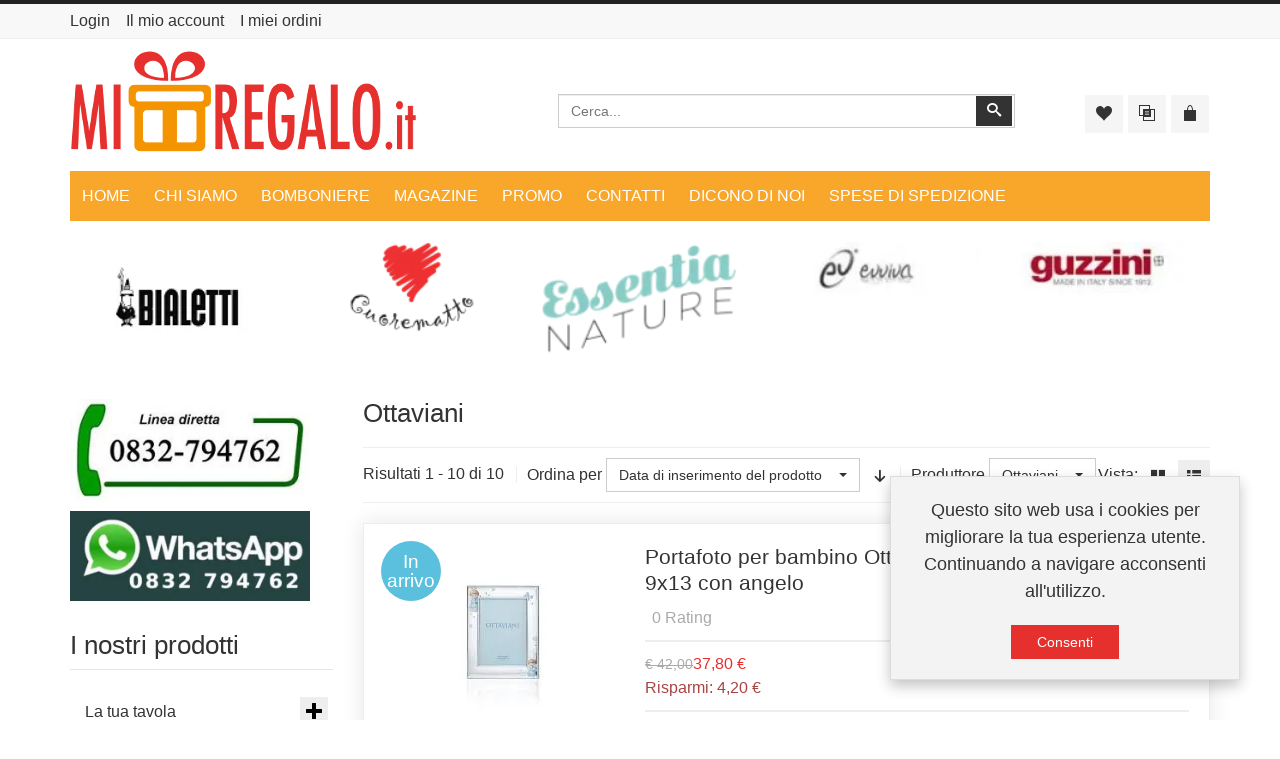

--- FILE ---
content_type: text/html; charset=utf-8
request_url: https://www.miregalo.it/manufacturer/ottaviani.html
body_size: 16622
content:
<!DOCTYPE html><html lang=it-it dir=ltr class="responsive com-virtuemart view-category no-layout no-task itemid-101 version-5.4"><head><base href=https://www.miregalo.it/manufacturer/ottaviani.html /><meta http-equiv=content-type content="text/html; charset=utf-8"/><meta http-equiv=X-UA-Compatible content="IE=edge"/><meta name=keywords content="Scopri l&amp;#39;eleganza di Ottaviani su MiRegalo.it: Portafoto e cornici per foto in argento dal design moderno. Spedizione rapida e sicura. Rendi i tuoi ricordi indimenticabili"/><meta name=robots content="max-snippet:-1, max-image-preview:large, max-video-preview:-1"/><meta name=title content="Portafoto Ottaviani Ottaviani"/><meta name=HandheldFriendly content=true /><meta name=apple-touch-fullscreen content=yes /><meta name=viewport content="width=device-width, initial-scale=1.0"/><meta name=description content="MiRegalo.it è il sito di chi vuole farsi un regalo. Thun, Guzzini, Claraluna e tanti altri prestigiosi brand dell'oggettistica per la casa"/><title>Portafoto Ottaviani Ottaviani</title><link href=https://www.miregalo.it/manufacturer/ottaviani.html rel=canonical /><link href="/manufacturer/ottaviani.feed?keyword=&type=rss" rel=alternate type=application/rss+xml title="RSS 2.0"/><link href="/manufacturer/ottaviani.feed?keyword=&type=atom" rel=alternate type=application/atom+xml title="Atom 1.0"/><link href=/images/favicon.ico rel="shortcut icon" type=image/x-icon /><link rel=stylesheet href=/media/vpframework/optimized/gz/360/7deb6807a96fd9395151781a9dfd182f.css /> <script type=application/json class="joomla-script-options new">{"csrf.token":"222c5be40ba25e4a6430956254dfa0c1","system.paths":{"root":"","base":""},"joomla.jtext":{"JALL":"Tutte","JCANCEL":"Annulla","JSAVE":"Salva","JSHOW":"Mostra","JSUBMIT":"Invia","JYES":"S\u00ec","JNO":"No","ERROR":"Errore","MESSAGE":"Messaggio","NOTICE":"Avviso","WARNING":"Attenzione","JLIB_HTML_BEHAVIOR_CLOSE":"Chiudi","PLG_SYSTEM_VPFRAMEWORK_COMPARE":"Confronta","PLG_SYSTEM_VPFRAMEWORK_WISHLIST_SHOW":"Mostra Wishlist (lista dei desideri)","COM_VIRTUEMART_PRODUCT_ADDED_SUCCESSFULLY":"Prodotto inserito correttamente","TPL_VP_MERCHANT_SELECTPICKER_NOTHING_SELECTED":"Nothing selected","TPL_VP_MERCHANT_SELECTPICKER_NO_RESULT":"No results match","TPL_VP_MERCHANT_SELECTPICKER_ITEM_SELECTED":"{0} item selected","TPL_VP_MERCHANT_SELECTPICKER_N_ITEMS_SELECTED":"{0} items selected","TPL_VP_MERCHANT_SELECTPICKER_ITEM_LIMIT_REACHED":"Limit reached ({n} item max)","TPL_VP_MERCHANT_SELECTPICKER_N_ITEMS_LIMIT_REACHED":"Limit reached ({n} items max)","TPL_VP_MERCHANT_SELECTPICKER_GROUP_ITEM_LIMIT_REACHED":"Group limit reached ({n} item max)","TPL_VP_MERCHANT_SELECTPICKER_GROUP_N_ITEMS_LIMIT_REACHED":"Group limit reached ({n} items max)","TPL_VP_MERCHANT_SELECTPICKER_SELECT_ALL":"Select All","TPL_VP_MERCHANT_SELECTPICKER_DESELECT_ALL":"Deselect All","TPL_VP_MERCHANT_SELECTPICKER_SEPARATOR":", ","JLIB_FORM_FIELD_INVALID":"Campo non valido:&#160"},"system.keepalive":{"interval":840000,"uri":"\/component\/ajax\/?format=json"}}</script> <script src=/media/vpframework/js/media/system/js/core.js?a58670534f23eaf000fdf072bc88d182></script> <script src=/media/jui/js/jquery.min.js?a58670534f23eaf000fdf072bc88d182></script> <script src=/media/jui/js/jquery-noconflict.js?a58670534f23eaf000fdf072bc88d182></script> <script src=/media/jui/js/jquery-migrate.min.js?a58670534f23eaf000fdf072bc88d182></script> <script src=/templates/vp_merchant/js/jquery-ui.min.js></script> <script src=/components/com_virtuemart/assets/js/jquery.ui.autocomplete.html.js></script> <script src=/components/com_virtuemart/assets/js/jquery.noconflict.js async=async></script> <script src="/templates/vp_merchant/js/vmsite.js?vmver=f2361a5d"></script> <script src="/components/com_virtuemart/assets/js/chosen.jquery.min.js?vmver=f2361a5d"></script> <script src="/templates/vp_merchant/js/vmprices.js?vmver=f2361a5d"></script> <script src="/components/com_virtuemart/assets/js/fancybox/jquery.fancybox-1.3.4.pack.js?vmver=1.3.4"></script> <script src="/templates/vp_merchant/js/dynupdate.js?vmver=f2361a5d"></script> <script src="/media/vpframework/js/modernizr.min.js?v=5.4"></script> <script src=/media/vpframework/js/fix-ui-conflict.js></script> <script src="/media/vpframework/js/bootstrap.min.js?v=5.4"></script> <script src="/media/vpframework/js/vpframework.min.js?v=5.4"></script> <script src="/media/vpframework/js/bootstrap-dialog.min.js?v=5.4"></script> <script src="/media/vpframework/js/bootstrap-select.min.js?v=5.4"></script> <script src="/media/vpframework/js/jquery.easing.min.js?v=5.4"></script> <script src="/media/vpframework/js/jquery.hoverIntent.min.js?v=5.4"></script> <script src="/media/vpframework/js/jquery.lazyload.min.js?v=5.4"></script> <script src="/media/vpframework/js/jquery.raty.min.js?v=5.4"></script> <script src="/media/vpframework/js/jquery.waitforimages.min.js?v=5.4"></script> <script src="/media/vpframework/js/jquery.equalheight.min.js?v=5.4"></script> <script src="/media/vpframework/js/jquery.owl.carousel.min.js?v=5.4"></script> <script src="/media/vpframework/js/jquery.nanoscroller.min.js?v=5.4"></script> <script src="/media/vpframework/js/jquery.mmenu.all.min.js?v=5.4"></script> <script src="/templates/vp_merchant/js/menu.min.js?ver=5.4"></script> <script src="/templates/vp_merchant/js/megamenu.min.js?ver=5.4"></script> <script src="/templates/vp_merchant/js/offcanvas.min.js?ver=5.4"></script> <script src="/templates/vp_merchant/js/template.min.js?ver=5.4"></script> <script src=/media/system/js/punycode.js?a58670534f23eaf000fdf072bc88d182></script> <script src=/media/vpframework/js/media/system/js/validate.js?a58670534f23eaf000fdf072bc88d182></script> <!--[if lt IE 9]><script src="/media/system/js/polyfill.event.js?a58670534f23eaf000fdf072bc88d182" type="text/javascript"></script><![endif]--> <script src=/media/system/js/keepalive.js?a58670534f23eaf000fdf072bc88d182></script> <script src=/modules/mod_vp_manufacturer_carousel/assets/js/module.js></script> <script>if(typeof Virtuemart==="undefined"){var Virtuemart={};}
var vmSiteurl='https://www.miregalo.it/';Virtuemart.vmSiteurl=vmSiteurl;var vmLang='&lang=it';Virtuemart.vmLang=vmLang;var vmLangTag='it';Virtuemart.vmLangTag=vmLangTag;var Itemid='&Itemid=101';Virtuemart.addtocart_popup="1";var vmCartError=Virtuemart.vmCartError="Si è verificato un errore durante l\'aggiornamento del carrello.";var usefancy=true;jQuery(function($){initTooltips();$("body").on("subform-row-add",initTooltips);function initTooltips(event,container){container=container||document;$(container).find(".hasTooltip").tooltip({"html":true,"container":"body"});}});jQuery(document).ready(function($){$(window).load(function(){$(document).trigger('updateVirtueMartCartModule');});});</script> <script type=application/ld+json>{"@context":"https://schema.org","@type":"WebSite","url":"https://www.miregalo.it/","name":"MiRegalo.it"}</script> <script type=application/ld+json>{"@context":"https://schema.org","@type":"Organization","url":"https://www.miregalo.it/","logo":"https://www.miregalo.it/images/logo-miregalo-new-350.png"}</script> <script type=application/json class="vpf-script-options new">{"URI":"\/index.php","AJAXURI":"\/index.php?option=com_ajax&plugin=vpframework&format=json","PATH":"https:\/\/www.miregalo.it\/","TOKEN":"222c5be40ba25e4a6430956254dfa0c1","ITEMID":101,"UPDATE_TOKEN":0,"VP_MINICART_MODULE_CLASS":"vp-minicart","VP_COMPARE_MODULE_CLASS":"vp-compare","VP_WISHLIST_MODULE_CLASS":"vp-wishlist"}</script> <script async src="https://www.googletagmanager.com/gtag/js?id=UA-78959956-2"></script> <script>window.dataLayer=window.dataLayer||[];function gtag(){dataLayer.push(arguments);}
gtag('js',new Date());gtag('config','UA-78959956-2');</script> <script
src="https://www.paypal.com/sdk/js?client-id=AeREWCXYWAuin0tg32Czp4usu5s4-zzsceS2ZFJJ_0mNqY9DGlLmAO9r_0phw3wb8ZYaEbqXuJ2pCT3v&currency=EUR&components=messages"
data-namespace="PayPalSDK">
</script> </head><body><div class=vpf-wrapper><div class=vpf-topbar><div class=container><div class=inner-container><div class=row><div class="top-left col-xs-12 col-sm-12 col-md-12"><div class=inline-mod><div class=topmod-content><ul class="nav list-inline"> <li class="menuitem item-131"><a data-modallogin=1 data-loginreturn="aW5kZXgucGhwP2Zvcm1hdD1odG1sJm9wdGlvbj1jb21fdmlydHVlbWFydCZ2aXJ0dWVtYXJ0X21hbnVmYWN0dXJlcl9pZD0xNSZ2aWV3PWNhdGVnb3J5JnZpcnR1ZW1hcnRfY2F0ZWdvcnlfaWQ9MCZsaW1pdD0xNTAmSXRlbWlkPTEwMQ==" data-logoutreturn="aW5kZXgucGhwP2Zvcm1hdD1odG1sJm9wdGlvbj1jb21fdmlydHVlbWFydCZ2aXJ0dWVtYXJ0X21hbnVmYWN0dXJlcl9pZD0xNSZ2aWV3PWNhdGVnb3J5JnZpcnR1ZW1hcnRfY2F0ZWdvcnlfaWQ9MCZsaW1pdD0xNTAmSXRlbWlkPTEwMQ==" href=/login.html>Login</a></li><li class="menuitem item-132"><a href=/il-mio-account.html>Il mio account</a></li><li class="menuitem item-252"><a href=/i-miei-ordini.html>I miei ordini</a></li></ul></div></div></div></div></div></div></div><header id=vpf-header><div class=header-top><div class=container><div class=inner-container><div class=row><div class="col-md-5 vpf-logo align-left-lg align-center-md"> <a class=brand href=/> <picture> <source srcset="" type=image/webp> <source srcset=https://www.miregalo.it/images/logo-miregalo-new-322.png type=""> <img src=https://www.miregalo.it/images/logo-miregalo-new-322.png alt=MiRegalo class="site-logo logo-mobile visible-xs img-responsive"> </picture> <picture> <source srcset="" type=image/webp> <source srcset=https://www.miregalo.it/images/logo-miregalo-new-500.png type=""> <img src=https://www.miregalo.it/images/logo-miregalo-new-500.png alt=MiRegalo class="site-logo logo-tablet img-responsive visible-sm"> </picture> <picture> <source srcset="" type=image/webp> <source srcset=https://www.miregalo.it/images/logo-miregalo-new-350.png type=""> <img src=https://www.miregalo.it/images/logo-miregalo-new-350.png alt=MiRegalo class="site-logo logo-general img-responsive visible-md visible-lg"> </picture> </a> </div><div class="col-md-5 header-add-margin"><div class=product-search><form action="/results,1-150.html?search=true" method=get><div class=search-input-group><div class=search-button-cont><button type=submit class="btn btn-invert search-button" title=Cerca onclick=this.form.keyword.focus();><i class=icon-search></i><span class=sr-only>Cerca</span></button></div><label for=mod_virtuemart_search class=sr-only>Cerca</label><input type=text name=keyword id=mod_virtuemart_search maxlength=20 class=form-control size=20 value="" placeholder=Cerca... /></div><input type=hidden name=limitstart value=0 /> <input type=hidden name=option value=com_virtuemart /> <input type=hidden name=view value=category /> <input type=hidden name=virtuemart_category_id value=0 /> </form></div></div><div class="col-md-2 last-group"><div class="navbar navbar-offcanvas"> <a class="btn navbar-toggle vpf-offcanvas-toggle" href=#vpf-offcanvas> <span class=sr-only>Toggle menu</span> <i class=icon-menu7></i> </a> <div class="navbar-offcanvas-modules align-right" data-align=check><div class="wishlist-mod inline-block header-add-margin"><div class=vp-wishlist><div class=vp-dropmod-container><div class="vp-dropmod-anchor btn-jewel-group"> <a class="btn btn-foricon empty"><i class="icon-heart3 icon-lg"></i></a> </div><div class=vp-dropmod-inner><div class=vp-dropmod-contents><div class="vp-dropmod-header empty"><div class="row row-mini"><div class="col-xs-12 align-center"> La tua wishlist (lista dei desideri) &egrave; vuota </div></div></div><div class="vp-dropmod-loader hide"><div class=inner></div></div></div></div></div></div></div><div class="compare-mod inline-block header-add-margin"><div class=vp-compare><div class=vp-dropmod-container><div class="vp-dropmod-anchor btn-jewel-group"> <a class="btn btn-foricon empty"><i class="icon-interset icon-lg"></i></a> </div><div class=vp-dropmod-inner><div class=vp-dropmod-contents><div class="vp-dropmod-header empty"><div class="row row-mini"><div class="col-xs-12 align-center"> Nessun prodotto da confrontare </div></div></div><div class="vp-dropmod-loader hide"><div class=inner></div></div></div></div></div></div></div><div class="mini-cart-mod inline-block header-add-margin"><div class=vp-minicart><div class=vp-dropmod-container><div class="vp-dropmod-anchor btn-jewel-group"> <a class="btn btn-foricon empty"><i class="icon-bag3 icon-lg"></i></a> <div class="jewel jewel-top jewel-invert hide"> <span class=product-count>0</span> </div></div><div class=vp-dropmod-inner><div class=vp-dropmod-contents><div class="vp-dropmod-header empty"><div class="row row-mini"><div class="col-xs-12 align-center"> Non ci sono prodotti nel carrello. </div></div></div><div class="vp-dropmod-loader hide"><div class=inner></div></div></div></div></div></div></div></div></div></div></div></div></div></div><nav class="navbar navbar-mainmenu visible-md-block visible-lg-block vpf-mainmenu affix-on-scroll" role=navigation><div class=container><div class=inner-container><div class="collapse navbar-collapse vpf-mega-menu-container"><ul class="nav navbar-nav vpf-menu" data-animate=fade data-easing-open=easeInQuart data-easing-close=easeInQuad data-easing-time=100> <li class="menuitem item-167 level-1"><a href=https://www.miregalo.it/ title=Home><span class=menu-group><span class=menu-title>Home</span></span></a></li><li class="menuitem item-172 level-1"><a href=/chi-siamo.html title="Chi siamo"><span class=menu-group><span class=menu-title>Chi siamo</span></span></a></li><li class="menuitem item-320 level-1"><a href=/bomboniere.html title="Bomboniere matrimonio, bomboniere comunione, battesimo, laurea"><span class=menu-group><span class=menu-title>Bomboniere</span></span></a></li><li class="menuitem item-156 level-1"><a href=/magazine.html><span class=menu-group><span class=menu-title>Magazine</span></span></a></li><li class="menuitem item-284 level-1"><a href=/outlet.html><span class=menu-group><span class=menu-title>Promo</span></span></a></li><li class="menuitem item-155 level-1"><a href=/contatti.html><span class=menu-group><span class=menu-title>Contatti</span></span></a></li><li class="menuitem item-286 level-1"><a href="/component/listarecensioni/?Itemid=286"><span class=menu-group><span class=menu-title>Dicono di noi</span></span></a></li><li class="menuitem item-617 level-1"><a href=/spese-di-spedizione.html><span class=menu-group><span class=menu-title>Spese di spedizione</span></span></a></li></ul></div></div></div></nav> </header><div id=mainbody><div class=container><div class=inner-container><section class=main-top-horizontal><div class=row><div class="col-md-12 horizontal-module"><div class="module-cont module-autowidth"><div class=vp-manufacturer-carousel-cont><div id=vp-manufacturer-carousel-119 class="vp-manufacturer-carousel owl-carousel side-nav-theme"><div class=manufacturer-carousel-inner> <a href=/manufacturer/bialetti.html title="Vedi tutti i prodotti Bialetti"> <picture> <source srcset=/images/stories/virtuemart/manufacturer/resized/Bialetti180_180x0.webp type=image/webp> <source srcset=/images/stories/virtuemart/manufacturer/resized/Bialetti180_180x0.png type=""> <img src=/images/stories/virtuemart/manufacturer/resized/Bialetti180_180x0.png alt="Nessuna immagine impostata " class=img-carousel> </picture> </a> </div><div class=manufacturer-carousel-inner> <a href=/manufacturer/cuorematto.html title="Vedi tutti i prodotti CuoreMatto"> <picture> <source srcset=/images/stories/virtuemart/manufacturer/resized/cuorematto-bomboniere6_180x0.webp type=image/webp> <source srcset=/images/stories/virtuemart/manufacturer/resized/cuorematto-bomboniere6_180x0.png type=""> <img src=/images/stories/virtuemart/manufacturer/resized/cuorematto-bomboniere6_180x0.png alt="Nessuna immagine impostata " class=img-carousel> </picture> </a> </div><div class=manufacturer-carousel-inner> <a href=/manufacturer/essentia-nature.html title="Vedi tutti i prodotti Essentia Nature"> <picture> <source srcset=/images/stories/virtuemart/manufacturer/resized/essentia-nature-logo-mini_180x0.webp type=image/webp> <source srcset=/images/stories/virtuemart/manufacturer/resized/essentia-nature-logo-mini_180x0.png type=""> <img src=/images/stories/virtuemart/manufacturer/resized/essentia-nature-logo-mini_180x0.png alt=essentia-nature-logo-mini class=img-carousel> </picture> </a> </div><div class=manufacturer-carousel-inner> <a href=/manufacturer/evviva.html title="Vedi tutti i prodotti Evviva"> <picture> <source srcset=/images/stories/virtuemart/manufacturer/resized/evviva_180x0.webp type=image/webp> <source srcset=/images/stories/virtuemart/manufacturer/resized/evviva_180x0.jpg type=""> <img src=/images/stories/virtuemart/manufacturer/resized/evviva_180x0.jpg alt="Nessuna immagine impostata " class=img-carousel> </picture> </a> </div><div class=manufacturer-carousel-inner> <a href=/manufacturer/guzzini.html title="Vedi tutti i prodotti Guzzini"> <picture> <source srcset=/images/stories/virtuemart/manufacturer/resized/guzzini_180x0.webp type=image/webp> <source srcset=/images/stories/virtuemart/manufacturer/resized/guzzini_180x0.jpg type=""> <img src=/images/stories/virtuemart/manufacturer/resized/guzzini_180x0.jpg alt="Nessuna immagine impostata " class=img-carousel> </picture> </a> </div><div class=manufacturer-carousel-inner> <a href=/manufacturer/hervit.html title="Vedi tutti i prodotti Hervit"> <picture> <source srcset=/images/stories/virtuemart/manufacturer/resized/hervit_180x0.webp type=image/webp> <source srcset=/images/stories/virtuemart/manufacturer/resized/hervit_180x0.jpg type=""> <img src=/images/stories/virtuemart/manufacturer/resized/hervit_180x0.jpg alt="Nessuna immagine impostata " class=img-carousel> </picture> </a> </div><div class=manufacturer-carousel-inner> <a href=/manufacturer/ivv.html title="Vedi tutti i prodotti IVV"> <picture> <source srcset=/images/stories/virtuemart/manufacturer/resized/ivv_180x0.webp type=image/webp> <source srcset=/images/stories/virtuemart/manufacturer/resized/ivv_180x0.jpg type=""> <img src=/images/stories/virtuemart/manufacturer/resized/ivv_180x0.jpg alt="Nessuna immagine impostata " class=img-carousel> </picture> </a> </div><div class=manufacturer-carousel-inner> <a href=/manufacturer/karlsson.html title="Vedi tutti i prodotti karlsson"> <picture> <source srcset=/images/stories/virtuemart/manufacturer/resized/karlsson_180x0.webp type=image/webp> <source srcset=/images/stories/virtuemart/manufacturer/resized/karlsson_180x0.jpg type=""> <img src=/images/stories/virtuemart/manufacturer/resized/karlsson_180x0.jpg alt="Nessuna immagine impostata " class=img-carousel> </picture> </a> </div><div class=manufacturer-carousel-inner> <a href=/manufacturer/la-porcellana-bianca.html title="Vedi tutti i prodotti La Porcellana Bianca"> <picture> <source srcset="/images/stories/virtuemart/manufacturer/resized/loghi /mini /barra /scorrevole /home /page /LPB 180x/65_180x0.webp" type=image/webp> <source srcset="/images/stories/virtuemart/manufacturer/resized/loghi /mini /barra /scorrevole /home /page /LPB 180x/65_180x0.jpg" type=""> <img src="/images/stories/virtuemart/manufacturer/resized/loghi mini barra scorrevole home page LPB 180x65_180x0.jpg" alt="loghi mini barra scorrevole home page LPB 180x65" class=img-carousel> </picture> </a> </div><div class=manufacturer-carousel-inner> <a href=/manufacturer/lineasette-ceramiche.html title="Vedi tutti i prodotti Lineasette ceramiche"> <picture> <source srcset=/images/stories/virtuemart/manufacturer/resized/lineasette_180x0.webp type=image/webp> <source srcset=/images/stories/virtuemart/manufacturer/resized/lineasette_180x0.jpg type=""> <img src=/images/stories/virtuemart/manufacturer/resized/lineasette_180x0.jpg alt="Nessuna immagine impostata " class=img-carousel> </picture> </a> </div><div class=manufacturer-carousel-inner> <a href=/manufacturer/mascagni.html title="Vedi tutti i prodotti Mascagni"> <picture> <source srcset=/images/stories/virtuemart/manufacturer/resized/mascagni_180x0.webp type=image/webp> <source srcset=/images/stories/virtuemart/manufacturer/resized/mascagni_180x0.jpg type=""> <img src=/images/stories/virtuemart/manufacturer/resized/mascagni_180x0.jpg alt="Nessuna immagine impostata " class=img-carousel> </picture> </a> </div><div class=manufacturer-carousel-inner> <a href=/manufacturer/mida-argenti.html title="Vedi tutti i prodotti Mida Argenti"> <picture> <source srcset=/images/stories/virtuemart/manufacturer/resized/mida_180x0.webp type=image/webp> <source srcset=/images/stories/virtuemart/manufacturer/resized/mida_180x0.jpg type=""> <img src=/images/stories/virtuemart/manufacturer/resized/mida_180x0.jpg alt="Nessuna immagine impostata " class=img-carousel> </picture> </a> </div><div class=manufacturer-carousel-inner> <a href=/manufacturer/morinox.html title="Vedi tutti i prodotti Morinox"> <picture> <source srcset=/images/stories/virtuemart/manufacturer/resized/morinox_180x0.webp type=image/webp> <source srcset=/images/stories/virtuemart/manufacturer/resized/morinox_180x0.jpg type=""> <img src=/images/stories/virtuemart/manufacturer/resized/morinox_180x0.jpg alt="Nessuna immagine impostata " class=img-carousel> </picture> </a> </div><div class=manufacturer-carousel-inner> <a href=/manufacturer/ottaviani.html title="Vedi tutti i prodotti Ottaviani"> <picture> <source srcset=/images/stories/virtuemart/manufacturer/resized/ottaviani_180x0.webp type=image/webp> <source srcset=/images/stories/virtuemart/manufacturer/resized/ottaviani_180x0.jpg type=""> <img src=/images/stories/virtuemart/manufacturer/resized/ottaviani_180x0.jpg alt="Nessuna immagine impostata " class=img-carousel> </picture> </a> </div><div class=manufacturer-carousel-inner> <a href=/manufacturer/rituali-domestici.html title="Vedi tutti i prodotti Rituali Domestici"> <picture> <source srcset=/images/stories/virtuemart/manufacturer/resized/logo-mini-rituali-domestici_180x0.webp type=image/webp> <source srcset=/images/stories/virtuemart/manufacturer/resized/logo-mini-rituali-domestici_180x0.jpg type=""> <img src=/images/stories/virtuemart/manufacturer/resized/logo-mini-rituali-domestici_180x0.jpg alt=logo-mini-rituali-domestici class=img-carousel> </picture> </a> </div><div class=manufacturer-carousel-inner> <a href=/manufacturer/thun.html title="Vedi tutti i prodotti Thun"> <picture> <source srcset=/images/stories/virtuemart/manufacturer/resized/thun_180x0_180x0.webp type=image/webp> <source srcset=/images/stories/virtuemart/manufacturer/resized/thun_180x0_180x0.jpg type=""> <img src=/images/stories/virtuemart/manufacturer/resized/thun_180x0_180x0.jpg alt="Nessuna immagine impostata " class=img-carousel> </picture> </a> </div><div class=manufacturer-carousel-inner> <a href=/manufacturer/tognana.html title="Vedi tutti i prodotti Tognana"> <picture> <source srcset=/images/stories/virtuemart/manufacturer/resized/tognana_180x0.webp type=image/webp> <source srcset=/images/stories/virtuemart/manufacturer/resized/tognana_180x0.jpg type=""> <img src=/images/stories/virtuemart/manufacturer/resized/tognana_180x0.jpg alt="Nessuna immagine impostata " class=img-carousel> </picture> </a> </div><div class=manufacturer-carousel-inner> <a href=/manufacturer/ves-design.html title="Vedi tutti i prodotti Ves Design"> <picture> <source srcset=/images/stories/virtuemart/manufacturer/resized/ves_logo8_180x0.webp type=image/webp> <source srcset=/images/stories/virtuemart/manufacturer/resized/ves_logo8_180x0.jpg type=""> <img src=/images/stories/virtuemart/manufacturer/resized/ves_logo8_180x0.jpg alt="Nessuna immagine impostata " class=img-carousel> </picture> </a> </div><div class=manufacturer-carousel-inner> <a href=/manufacturer/yankee-candle.html title="Vedi tutti i prodotti Yankee Candle"> <picture> <source srcset="/images/stories/virtuemart/manufacturer/resized/yankee /candle67_180x0.webp" type=image/webp> <source srcset="/images/stories/virtuemart/manufacturer/resized/yankee /candle67_180x0.png" type=""> <img src="/images/stories/virtuemart/manufacturer/resized/yankee candle67_180x0.png" alt="Nessuna immagine impostata " class=img-carousel> </picture> </a> </div></div></div> <script defer=defer>jQuery(document).ready(function($){if($.fn.owlCarousel&&$.fn.owlCarousel.options){$('#vp-manufacturer-carousel-119').owlCarousel({items:5,itemsDesktop:[1200,5],itemsDesktopSmall:[992,4],itemsTablet:[768,3],itemsMobile:[479,2],lazyLoad:false,autoPlay:10000,theme:'side-nav-theme',navigation:true,pagination:false,slideSpeed:200,paginationSpeed:800,rewindSpeed:400,stopOnHover:true,rewindNav:true,navigationText:false,autoHeight:false,scrollPerPage:true,transitionStyle:'fadeUp',afterInit:function(){$(document).trigger('manufacturer.carousel.afterInit',[this,35,null,null,null,2]);}});}else{$('#vp-manufacturer-carousel-119').addClass('owl-version-2').owlCarousel({items:5,lazyLoad:false,autoplay:true,autoplayTimeout:10000,theme:'side-nav-theme',nav:true,dots:false,slideSpeed:200,paginationSpeed:800,rewindSpeed:400,autoplayHoverPause:true,rewind:true,navText:false,autoHeight:true,slideBy:'page',transitionStyle:'fadeUp',onInitialized:function(e){$(document).trigger('manufacturer.carousel.afterInit',[this,35,null,null,null,2]);},responsive:{0:{items:5},479:{items:2},768:{items:3},992:{items:4},1200:{items:5}}});}});</script> </div></div></div></section><div class=row><div id=content class="col-xs-12 col-sm-12 col-md-9 col-md-push-3"> <main id=main role=main><div id=system-message-container> </div><section class=category-view><h1 class=category-page-title>Ottaviani</h1><div class=browse-view><div class=toolbar><div class="toolbar-inner clearfix"> <span class="productlist-result hidden-xs">
Risultati 1 - 10 di 10</span> <span class=category-order-by> <label for=product_orderby>Ordina per</label> <select id=product_orderby name=product_orderby onchange=document.location.replace(this.value); class="form-control selectpicker" data-dropup-auto=false> <option value="/manufacturer/ottaviani/dirAsc.html?keyword=" selected=selected>Data di inserimento del prodotto</option> <option value="/manufacturer/ottaviani/by,product_name.html?keyword=">Nome prodotto</option> <option value="/manufacturer/ottaviani/by,product_price.html?keyword=">Prezzo del prodotto</option> </select> <a href="/manufacturer/ottaviani/dirAsc.html?keyword=" class="btn btn-switch" title=-/+> <span class=icon-arrow-down3></span> </a> </span> <span class="category-mfg-filter hidden-xs"> <label for=mfg_filter>Produttore </label> <select id=mfg_filter name=mfg_filter onchange=document.location.replace(this.value); class="form-control selectpicker" data-dropup-auto=false> <option value=https://www.miregalo.it/manufacturer/ottaviani.html selected=selected>Ottaviani</option> <option value=/>Tutti i produttori</option> <option value="/manufacturer/argenesi.html?keyword=">Argenesi</option> <option value="/manufacturer/bialetti.html?keyword=">Bialetti</option> <option value="/manufacturer/casa-bugatti.html?keyword=">Casa Bugatti</option> <option value="/manufacturer/cresia.html?keyword=">Cresia</option> <option value="/manufacturer/cuorematto.html?keyword=">CuoreMatto</option> <option value="/manufacturer/essentia-nature.html?keyword=">Essentia Nature</option> <option value="/manufacturer/evviva.html?keyword=">Evviva</option> <option value="/manufacturer/guzzini.html?keyword=">Guzzini</option> <option value="/manufacturer/hervit.html?keyword=">Hervit</option> <option value="/manufacturer/ivv.html?keyword=">IVV</option> <option value="/manufacturer/karlsson.html?keyword=">karlsson</option> <option value="/manufacturer/la-porcellana-bianca.html?keyword=">La Porcellana Bianca</option> <option value="/manufacturer/le-stelle.html?keyword=">Le Stelle</option> <option value="/manufacturer/lineasette-ceramiche.html?keyword=">Lineasette ceramiche</option> <option value="/manufacturer/mascagni.html?keyword=">Mascagni</option> <option value="/manufacturer/mida-argenti.html?keyword=">Mida Argenti</option> <option value="/manufacturer/morinox.html?keyword=">Morinox</option> <option value="/manufacturer/produttore-non-classificato.html?keyword=">Non classificato</option> <option value="/manufacturer/rituali-domestici.html?keyword=">Rituali Domestici</option> <option value="/manufacturer/shan.html?keyword=">Shan</option> <option value="/manufacturer/thun.html?keyword=">Thun</option> <option value="/manufacturer/tognana.html?keyword=">Tognana</option> <option value="/manufacturer/ves-design.html?keyword=">Ves Design</option> <option value="/manufacturer/weissestal.html?keyword=">Weissestal</option> <option value="/manufacturer/yankee-candle.html?keyword=">Yankee Candle</option> </select> </span> <span class="category-list-swicthes pull-right hidden-xs"> <span class=view-mode-title>Vista:</span> <a class="btn btn-switch hasTooltip" href="https://www.miregalo.it/manufacturer/ottaviani.html?viewmode=grid" title=Griglia><span class=icon-grid4></span></a> <span class="btn btn-switch active hasTooltip" title=Elenco><span class=icon-list5></span></span> </span> </div></div><div class="product-listing mode-list"><div class="row row-condensed"><div class="product product-item col-xs-12"><div class=product-inner><meta content="Portafoto per bambino Ottaviani, cornice per foto cm 9x13 con angelo"/><meta itemprop=image content=https://www.miregalo.it/images/stories/virtuemart/product/portafoto-per-bambino-ottaviani-cornice-per-foto-cm-9x13-con-angelo-7005bc-0.jpg /><div class="row row-condensed"><div class="col-xs-5 col-sm-5 col-md-5 col-lg-4"><div class=product-image-cont> <a href=/cornici-portafoto/cornici-portafoto-in-argento-e-mirosilver/portafoto-per-bambino-ottaviani-cornice-per-foto-cm-9x13-con-angelo-7005bc-detail.html> <span class=product-tag-left><span class="tag tag-sold">In arrivo</span></span> <picture> <source srcset=/images/stories/virtuemart/product/resized/portafoto-per-bambino-ottaviani-cornice-per-foto-cm-9x13-con-angelo-7005bc-0_180x0.webp type=image/webp> <source srcset=/images/stories/virtuemart/product/resized/portafoto-per-bambino-ottaviani-cornice-per-foto-cm-9x13-con-angelo-7005bc-0_180x0.jpg type=""> <img src=/images/stories/virtuemart/product/resized/portafoto-per-bambino-ottaviani-cornice-per-foto-cm-9x13-con-angelo-7005bc-0_180x0.jpg alt="Portafoto per bambino Ottaviani, cornice per foto cm 9x13 con angelo Cornici Portafoto in Argento e MiroSilverÂ®" class="responsive-image display-always-image"> </picture> </a> <div class="product-action-buttons display-on-mouseover" data-animate="fadeIn animated-fast"> <button type=button class="vpf-quickview-btn btn btn-foricon hasTooltip" title="Quick View" data-productid=24870 data-catid=75><i class="icon-zoomin2 icon-lg"></i><span class=sr-only>Quick View</span></button><button type=button class="vpf-addtowishlist-btn btn btn-foricon hasTooltip" title="Aggiungi alla Wishlist (lista dei desideri)" data-productname="Portafoto per bambino Ottaviani, cornice per foto cm 9x13 con angelo" data-productid=24870><i class="icon-heart3 icon-lg"></i><span class=sr-only>Aggiungi alla Wishlist (lista dei desideri)</span></button><button type=button class="vpf-addtocompare-btn btn btn-foricon hasTooltip" title=Confronta data-productname="Portafoto per bambino Ottaviani, cornice per foto cm 9x13 con angelo" data-productid=24870><i class="icon-interset icon-lg"></i><span class=sr-only>Confronta</span></button> </div> </div> </div><div class="col-xs-7 col-sm-7 col-md-7 col-lg-8"><div class=list-mode-right-cont><div class=product-name-cont><h2 class=product-name> <a href=/cornici-portafoto/cornici-portafoto-in-argento-e-mirosilver/portafoto-per-bambino-ottaviani-cornice-per-foto-cm-9x13-con-angelo-7005bc-detail.html title="Portafoto per bambino Ottaviani, cornice per foto cm 9x13 con angelo" class=hover-invert itemprop=url>Portafoto per bambino Ottaviani, cornice per foto cm 9x13 con angelo</a> </h2></div><div class=product-rating-cont><div class=product-rating> <span class=rating> <span class=vm-product-rating data-score=0></span> <span class=text-muted>0</span> <span class="text-muted rating-suffix">Rating</span> </span> </div></div><div class=product-price-cont><div class=product-price id=productPrice24870 itemscope itemtype=http://schema.org/Offer><meta itemprop=availability content=http://schema.org/OutOfStock /><meta content=7005bc /><meta itemprop=url content=https://www.miregalo.it/cornici-portafoto/cornici-portafoto-in-argento-e-mirosilver/portafoto-per-bambino-ottaviani-cornice-per-foto-cm-9x13-con-angelo-7005bc-detail.html /><meta itemprop=itemCondition content=NewCondition /><div class=product-price-before-discount> € 42,00 </div><div class=product-sales-price><div class="PricesalesPrice vm-display vm-price-value"><span class=vm-price-desc></span><span class=PricesalesPrice>37,80 €</span></div></div><div class=product-discount-amount> <span class=text-danger>Risparmi: <div class="PricediscountAmount vm-display vm-price-value"><span class=vm-price-desc></span><span class=PricediscountAmount>4,20 €</span></div></span> </div><div data-pp-message data-pp-style-layout=text data-pp-style-logo-type=inline data-pp-style-text-color=black data-pp-amount=37.8> </div> </div> </div><div class="product-short-desc-cont hidden-xs"> Portafoto da tavolo per bambino, ideale per fotografie di forma orizzontale o verticale. La cornice per foto da tavolo Ottaviani, impreziosisce e mette in risalto con eleganza lo stile e la bellezza di ogni arredamento classico o moderno.<br>ART: 7005bc								</div><div class=product-addtocart-cont><div class=addtocart-area><form method=post class="product js-recalculate" action=/ target=_parent><div class="addtocart-bar clearfix is-list"> <a href=/portafoto-per-bambino-ottaviani-cornice-per-foto-cm-9x13-con-angelo-7005bc-detail/notify.html class="btn btn-notify btn-info btn-md" title=Avvisami! target=_top rel=no-follow>Avvisami!</a> <a href=/cornici-portafoto/cornici-portafoto-in-argento-e-mirosilver/portafoto-per-bambino-ottaviani-cornice-per-foto-cm-9x13-con-angelo-7005bc-detail.html title="Portafoto per bambino Ottaviani, cornice per foto cm 9x13 con angelo" class="btn btn-primary btn-md hidden-xs product-details-button">Dettagli prodotto</a> </div><input type=hidden name=option value=com_virtuemart /> <input type=hidden name=view value=cart /> <input type=hidden name=virtuemart_product_id[] value=24870 /> <input type=hidden class=pname value="Portafoto per bambino Ottaviani, cornice per foto cm 9x13 con angelo"/> <input type=hidden name=Itemid value=101 /> </form></div></div></div></div></div></div></div><div class=clearfix></div><div class="product product-item col-xs-12"><div class=product-inner><meta content="Portafoto per bambina Ottaviani, cornice per foto cm 13x18 con Teddy"/><meta itemprop=image content=https://www.miregalo.it/.jpg /><div class="row row-condensed"><div class="col-xs-5 col-sm-5 col-md-5 col-lg-4"><div class=product-image-cont> <a href=/cornici-portafoto/cornici-portafoto-in-argento-e-mirosilver/portafoto-per-bambina-ottaviani-cornice-per-foto-cm-13x18-con-teddy-7015ar-detail.html> <picture> <source srcset=/images/virtuemart/typeless/prodotto_non_disponibile_miregalo_180x0.webp type=image/webp> <source srcset=/images/virtuemart/typeless/prodotto_non_disponibile_miregalo_180x0.jpg type=""> <img src=/images/virtuemart/typeless/prodotto_non_disponibile_miregalo_180x0.jpg alt=prodotto_non_disponibile_miregalo class="responsive-image display-always-image"> </picture> </a> <div class="product-action-buttons display-on-mouseover" data-animate="fadeIn animated-fast"> <button type=button class="vpf-quickview-btn btn btn-foricon hasTooltip" title="Quick View" data-productid=24869 data-catid=75><i class="icon-zoomin2 icon-lg"></i><span class=sr-only>Quick View</span></button><button type=button class="vpf-addtowishlist-btn btn btn-foricon hasTooltip" title="Aggiungi alla Wishlist (lista dei desideri)" data-productname="Portafoto per bambina Ottaviani, cornice per foto cm 13x18 con Teddy" data-productid=24869><i class="icon-heart3 icon-lg"></i><span class=sr-only>Aggiungi alla Wishlist (lista dei desideri)</span></button><button type=button class="vpf-addtocompare-btn btn btn-foricon hasTooltip" title=Confronta data-productname="Portafoto per bambina Ottaviani, cornice per foto cm 13x18 con Teddy" data-productid=24869><i class="icon-interset icon-lg"></i><span class=sr-only>Confronta</span></button> </div> </div> </div><div class="col-xs-7 col-sm-7 col-md-7 col-lg-8"><div class=list-mode-right-cont><div class=product-name-cont><h2 class=product-name> <a href=/cornici-portafoto/cornici-portafoto-in-argento-e-mirosilver/portafoto-per-bambina-ottaviani-cornice-per-foto-cm-13x18-con-teddy-7015ar-detail.html title="Portafoto per bambina Ottaviani, cornice per foto cm 13x18 con Teddy" class=hover-invert itemprop=url>Portafoto per bambina Ottaviani, cornice per foto cm 13x18 con Teddy</a> </h2></div><div class=product-rating-cont><div class=product-rating> <span class=rating> <span class=vm-product-rating data-score=0></span> <span class=text-muted>0</span> <span class="text-muted rating-suffix">Rating</span> </span> </div></div><div class=product-price-cont><div class=product-price id=productPrice24869 itemscope itemtype=http://schema.org/Offer><meta itemprop=availability content=http://schema.org/InStock /><meta content=7015ar /><meta itemprop=url content=https://www.miregalo.it/cornici-portafoto/cornici-portafoto-in-argento-e-mirosilver/portafoto-per-bambina-ottaviani-cornice-per-foto-cm-13x18-con-teddy-7015ar-detail.html /><meta itemprop=itemCondition content=NewCondition /><div class=product-price-before-discount> € 65,00 </div><div class=product-sales-price><div class="PricesalesPrice vm-display vm-price-value"><span class=vm-price-desc></span><span class=PricesalesPrice>58,50 €</span></div></div><div class=product-discount-amount> <span class=text-danger>Risparmi: <div class="PricediscountAmount vm-display vm-price-value"><span class=vm-price-desc></span><span class=PricediscountAmount>6,50 €</span></div></span> </div><div data-pp-message data-pp-style-layout=text data-pp-style-logo-type=inline data-pp-style-text-color=black data-pp-amount=58.5> </div> </div> </div><div class="product-short-desc-cont hidden-xs"> Portafoto da tavolo per bambina, ideale per fotografie di forma orizzontale o verticale. La cornice per foto da tavolo Ottaviani, impreziosisce e mette in risalto con eleganza lo stile e la bellezza di ogni arredamento classico o moderno.<br>ART: 7015ar								</div><div class=product-addtocart-cont><div class=addtocart-area><form method=post class="product js-recalculate" action=/ target=_parent><div class="addtocart-bar clearfix is-list"> <span class="quantity-box-cont quantity-box hide"> <input type=text class="form-control input-lg quantity-input js-recalculate" name=quantity[] data-errStr="Puoi acquistare questo prodotto solo in multipli di %s pezzi!" value=1 init=1 step=1 /> </span> <span class="quantity-controls-cont quantity-controls js-recalculate hide"> <button type=button class="quantity-controls quantity-plus"><i class=icon-arrow-up></i></button> <button type=button class="quantity-controls quantity-minus"><i class=icon-arrow-down></i></button> </span> <span class=addtocart-button-cont> <input type=submit name=addtocart class="btn btn-invert btn-addtocart btn-md addtocart-button" value=Acquista title=Acquista /> </span> <noscript><input type=hidden name=task value=add /></noscript> <a href=/cornici-portafoto/cornici-portafoto-in-argento-e-mirosilver/portafoto-per-bambina-ottaviani-cornice-per-foto-cm-13x18-con-teddy-7015ar-detail.html title="Portafoto per bambina Ottaviani, cornice per foto cm 13x18 con Teddy" class="btn btn-primary btn-md hidden-xs product-details-button">Dettagli prodotto</a> </div><input type=hidden name=option value=com_virtuemart /> <input type=hidden name=view value=cart /> <input type=hidden name=virtuemart_product_id[] value=24869 /> <input type=hidden class=pname value="Portafoto per bambina Ottaviani, cornice per foto cm 13x18 con Teddy"/> <input type=hidden name=Itemid value=101 /> </form></div></div></div></div></div></div></div><div class=clearfix></div><div class="product product-item col-xs-12"><div class=product-inner><meta content="Portafoto Ottaviani, cornice per foto cm 18x24 lineare moderna"/><meta itemprop=image content=https://www.miregalo.it/images/stories/virtuemart/product/portafoto-ottaviani-cornice-per-foto-cm-18x24-lineare-moderna-2000-0.jpg /><div class="row row-condensed"><div class="col-xs-5 col-sm-5 col-md-5 col-lg-4"><div class=product-image-cont> <a href=/cornici-portafoto/cornici-portafoto-in-argento-e-mirosilver/portafoto-ottaviani-cornice-per-foto-cm-18x24-lineare-moderna-2000-detail.html> <picture> <source srcset=/images/stories/virtuemart/product/resized/portafoto-ottaviani-cornice-per-foto-cm-18x24-lineare-moderna-2000-1_180x0.webp type=image/webp> <source srcset=/images/stories/virtuemart/product/resized/portafoto-ottaviani-cornice-per-foto-cm-18x24-lineare-moderna-2000-1_180x0.jpg type=""> <img src=/images/stories/virtuemart/product/resized/portafoto-ottaviani-cornice-per-foto-cm-18x24-lineare-moderna-2000-1_180x0.jpg alt="Portafoto Ottaviani, cornice per foto cm 18x24 lineare moderna Cornici Portafoto in Argento e MiroSilverÂ®" class="responsive-image on-mouseover-image"> </picture> <picture> <source srcset=/images/stories/virtuemart/product/resized/portafoto-ottaviani-cornice-per-foto-cm-18x24-lineare-moderna-2000-0_180x0.webp type=image/webp> <source srcset=/images/stories/virtuemart/product/resized/portafoto-ottaviani-cornice-per-foto-cm-18x24-lineare-moderna-2000-0_180x0.jpg type=""> <img src=/images/stories/virtuemart/product/resized/portafoto-ottaviani-cornice-per-foto-cm-18x24-lineare-moderna-2000-0_180x0.jpg alt="Portafoto Ottaviani, cornice per foto cm 18x24 lineare moderna Cornici Portafoto in Argento e MiroSilverÂ®" class=responsive-image> </picture> </a> <div class="product-action-buttons display-on-mouseover" data-animate="fadeIn animated-fast"> <button type=button class="vpf-quickview-btn btn btn-foricon hasTooltip" title="Quick View" data-productid=24866 data-catid=75><i class="icon-zoomin2 icon-lg"></i><span class=sr-only>Quick View</span></button><button type=button class="vpf-addtowishlist-btn btn btn-foricon hasTooltip" title="Aggiungi alla Wishlist (lista dei desideri)" data-productname="Portafoto Ottaviani, cornice per foto cm 18x24 lineare moderna" data-productid=24866><i class="icon-heart3 icon-lg"></i><span class=sr-only>Aggiungi alla Wishlist (lista dei desideri)</span></button><button type=button class="vpf-addtocompare-btn btn btn-foricon hasTooltip" title=Confronta data-productname="Portafoto Ottaviani, cornice per foto cm 18x24 lineare moderna" data-productid=24866><i class="icon-interset icon-lg"></i><span class=sr-only>Confronta</span></button> </div> </div> </div><div class="col-xs-7 col-sm-7 col-md-7 col-lg-8"><div class=list-mode-right-cont><div class=product-name-cont><h2 class=product-name> <a href=/cornici-portafoto/cornici-portafoto-in-argento-e-mirosilver/portafoto-ottaviani-cornice-per-foto-cm-18x24-lineare-moderna-2000-detail.html title="Portafoto Ottaviani, cornice per foto cm 18x24 lineare moderna" class=hover-invert itemprop=url>Portafoto Ottaviani, cornice per foto cm 18x24 lineare moderna</a> </h2></div><div class=product-rating-cont><div class=product-rating> <span class=rating> <span class=vm-product-rating data-score=0></span> <span class=text-muted>0</span> <span class="text-muted rating-suffix">Rating</span> </span> </div></div><div class=product-price-cont><div class=product-price id=productPrice24866 itemscope itemtype=http://schema.org/Offer><meta itemprop=availability content=http://schema.org/InStock /><meta content=2000 /><meta itemprop=url content=https://www.miregalo.it/cornici-portafoto/cornici-portafoto-in-argento-e-mirosilver/portafoto-ottaviani-cornice-per-foto-cm-18x24-lineare-moderna-2000-detail.html /><meta itemprop=itemCondition content=NewCondition /><div class=product-price-before-discount> € 82,00 </div><div class=product-sales-price><div class="PricesalesPrice vm-display vm-price-value"><span class=vm-price-desc></span><span class=PricesalesPrice>73,80 €</span></div></div><div class=product-discount-amount> <span class=text-danger>Risparmi: <div class="PricediscountAmount vm-display vm-price-value"><span class=vm-price-desc></span><span class=PricediscountAmount>8,20 €</span></div></span> </div><div data-pp-message data-pp-style-layout=text data-pp-style-logo-type=inline data-pp-style-text-color=black data-pp-amount=73.8> </div> </div> </div><div class="product-short-desc-cont hidden-xs"> Portafoto da tavolo con bordo ripiegato, ideale per fotografie di forma orizzontale o verticale. La cornice per foto da tavolo Ottaviani, impreziosisce e mette in risalto con eleganza lo stile e la bellezza di ogni arredamento classico o moderno.<br>ART: 2000								</div><div class=product-addtocart-cont><div class=addtocart-area><form method=post class="product js-recalculate" action=/ target=_parent><div class="addtocart-bar clearfix is-list"> <span class="quantity-box-cont quantity-box hide"> <input type=text class="form-control input-lg quantity-input js-recalculate" name=quantity[] data-errStr="Puoi acquistare questo prodotto solo in multipli di %s pezzi!" value=1 init=1 step=1 /> </span> <span class="quantity-controls-cont quantity-controls js-recalculate hide"> <button type=button class="quantity-controls quantity-plus"><i class=icon-arrow-up></i></button> <button type=button class="quantity-controls quantity-minus"><i class=icon-arrow-down></i></button> </span> <span class=addtocart-button-cont> <input type=submit name=addtocart class="btn btn-invert btn-addtocart btn-md addtocart-button" value=Acquista title=Acquista /> </span> <noscript><input type=hidden name=task value=add /></noscript> <a href=/cornici-portafoto/cornici-portafoto-in-argento-e-mirosilver/portafoto-ottaviani-cornice-per-foto-cm-18x24-lineare-moderna-2000-detail.html title="Portafoto Ottaviani, cornice per foto cm 18x24 lineare moderna" class="btn btn-primary btn-md hidden-xs product-details-button">Dettagli prodotto</a> </div><input type=hidden name=option value=com_virtuemart /> <input type=hidden name=view value=cart /> <input type=hidden name=virtuemart_product_id[] value=24866 /> <input type=hidden class=pname value="Portafoto Ottaviani, cornice per foto cm 18x24 lineare moderna"/> <input type=hidden name=Itemid value=101 /> </form></div></div></div></div></div></div></div><div class=clearfix></div><div class="product product-item col-xs-12"><div class=product-inner><meta content="Portafoto Ottaviani in argento 999, cornice nido d'ape per foto cm18x24"/><meta itemprop=image content=https://www.miregalo.it/images/stories/virtuemart/product/portafoto-ottaviani-in-argento-999-cornice-nido-d-ape-per-foto-cm18x24-1006-0.jpg /><div class="row row-condensed"><div class="col-xs-5 col-sm-5 col-md-5 col-lg-4"><div class=product-image-cont> <a href=/cornici-portafoto/cornici-portafoto-in-argento-e-mirosilver/portafoto-ottaviani-in-argento-999-cornice-nido-d-ape-per-foto-cm18x24-1006-detail.html> <picture> <source srcset=/images/stories/virtuemart/product/resized/portafoto-ottaviani-in-argento-999-cornice-nido-d-ape-per-foto-cm18x24-1006-0_180x0.webp type=image/webp> <source srcset=/images/stories/virtuemart/product/resized/portafoto-ottaviani-in-argento-999-cornice-nido-d-ape-per-foto-cm18x24-1006-0_180x0.jpg type=""> <img src=/images/stories/virtuemart/product/resized/portafoto-ottaviani-in-argento-999-cornice-nido-d-ape-per-foto-cm18x24-1006-0_180x0.jpg alt="Portafoto Ottaviani in argento 999, cornice nido d'ape per foto cm18x24 Cornici Portafoto in Argento e MiroSilverÂ®" class="responsive-image display-always-image"> </picture> </a> <div class="product-action-buttons display-on-mouseover" data-animate="fadeIn animated-fast"> <button type=button class="vpf-quickview-btn btn btn-foricon hasTooltip" title="Quick View" data-productid=24862 data-catid=75><i class="icon-zoomin2 icon-lg"></i><span class=sr-only>Quick View</span></button><button type=button class="vpf-addtowishlist-btn btn btn-foricon hasTooltip" title="Aggiungi alla Wishlist (lista dei desideri)" data-productname="Portafoto Ottaviani in argento 999, cornice nido d'ape per foto cm18x24" data-productid=24862><i class="icon-heart3 icon-lg"></i><span class=sr-only>Aggiungi alla Wishlist (lista dei desideri)</span></button><button type=button class="vpf-addtocompare-btn btn btn-foricon hasTooltip" title=Confronta data-productname="Portafoto Ottaviani in argento 999, cornice nido d'ape per foto cm18x24" data-productid=24862><i class="icon-interset icon-lg"></i><span class=sr-only>Confronta</span></button> </div> </div> </div><div class="col-xs-7 col-sm-7 col-md-7 col-lg-8"><div class=list-mode-right-cont><div class=product-name-cont><h2 class=product-name> <a href=/cornici-portafoto/cornici-portafoto-in-argento-e-mirosilver/portafoto-ottaviani-in-argento-999-cornice-nido-d-ape-per-foto-cm18x24-1006-detail.html title="Portafoto Ottaviani in argento 999, cornice nido d'ape per foto cm18x24" class=hover-invert itemprop=url>Portafoto Ottaviani in argento 999, cornice nido d'ape per foto cm18x24</a> </h2></div><div class=product-rating-cont><div class=product-rating> <span class=rating> <span class=vm-product-rating data-score=0></span> <span class=text-muted>0</span> <span class="text-muted rating-suffix">Rating</span> </span> </div></div><div class=product-price-cont><div class=product-price id=productPrice24862 itemscope itemtype=http://schema.org/Offer><meta itemprop=availability content=http://schema.org/InStock /><meta content=1006 /><meta itemprop=url content=https://www.miregalo.it/cornici-portafoto/cornici-portafoto-in-argento-e-mirosilver/portafoto-ottaviani-in-argento-999-cornice-nido-d-ape-per-foto-cm18x24-1006-detail.html /><meta itemprop=itemCondition content=NewCondition /><div class=product-price-before-discount> € 75,00 </div><div class=product-sales-price><div class="PricesalesPrice vm-display vm-price-value"><span class=vm-price-desc></span><span class=PricesalesPrice>67,50 €</span></div></div><div class=product-discount-amount> <span class=text-danger>Risparmi: <div class="PricediscountAmount vm-display vm-price-value"><span class=vm-price-desc></span><span class=PricediscountAmount>7,50 €</span></div></span> </div><div data-pp-message data-pp-style-layout=text data-pp-style-logo-type=inline data-pp-style-text-color=black data-pp-amount=67.5> </div> </div> </div><div class="product-short-desc-cont hidden-xs"> Portafoto da tavolo design esclusivo Ottaviani, ideale per fotografie in orizzontale o verticale. La cornice per foto da tavolo Ottaviani, impreziosisce e mette in risalto con eleganza lo stile e la bellezza di ogni arredamento classico o moderno.<br>ART: 1006								</div><div class=product-addtocart-cont><div class=addtocart-area><form method=post class="product js-recalculate" action=/ target=_parent><div class="addtocart-bar clearfix is-list"> <span class="quantity-box-cont quantity-box hide"> <input type=text class="form-control input-lg quantity-input js-recalculate" name=quantity[] data-errStr="Puoi acquistare questo prodotto solo in multipli di %s pezzi!" value=1 init=1 step=1 /> </span> <span class="quantity-controls-cont quantity-controls js-recalculate hide"> <button type=button class="quantity-controls quantity-plus"><i class=icon-arrow-up></i></button> <button type=button class="quantity-controls quantity-minus"><i class=icon-arrow-down></i></button> </span> <span class=addtocart-button-cont> <input type=submit name=addtocart class="btn btn-invert btn-addtocart btn-md addtocart-button" value=Acquista title=Acquista /> </span> <noscript><input type=hidden name=task value=add /></noscript> <a href=/cornici-portafoto/cornici-portafoto-in-argento-e-mirosilver/portafoto-ottaviani-in-argento-999-cornice-nido-d-ape-per-foto-cm18x24-1006-detail.html title="Portafoto Ottaviani in argento 999, cornice nido d'ape per foto cm18x24" class="btn btn-primary btn-md hidden-xs product-details-button">Dettagli prodotto</a> </div><input type=hidden name=option value=com_virtuemart /> <input type=hidden name=view value=cart /> <input type=hidden name=virtuemart_product_id[] value=24862 /> <input type=hidden class=pname value="Portafoto Ottaviani in argento 999, cornice nido d'ape per foto cm18x24"/> <input type=hidden name=Itemid value=101 /> </form></div></div></div></div></div></div></div><div class=clearfix></div><div class="product product-item col-xs-12"><div class=product-inner><meta content="Portafoto in MiroArgento Ottaviani, cornice per foto da tavolo cm20x25 Design"/><meta itemprop=image content=https://www.miregalo.it/images/stories/virtuemart/product/portafoto-in-miroargento-ottaviani-cornice-per-foto-da-tavolo-cm20x25-design-3003-0.jpg /><div class="row row-condensed"><div class="col-xs-5 col-sm-5 col-md-5 col-lg-4"><div class=product-image-cont> <a href=/cornici-portafoto/cornici-portafoto-in-argento-e-mirosilver/portafoto-in-miroargento-ottaviani-cornice-per-foto-da-tavolo-cm20x25-design-3003-detail.html> <picture> <source srcset=/images/stories/virtuemart/product/resized/portafoto-in-miroargento-ottaviani-cornice-per-foto-da-tavolo-cm20x25-design-3003-0_180x0.webp type=image/webp> <source srcset=/images/stories/virtuemart/product/resized/portafoto-in-miroargento-ottaviani-cornice-per-foto-da-tavolo-cm20x25-design-3003-0_180x0.jpg type=""> <img src=/images/stories/virtuemart/product/resized/portafoto-in-miroargento-ottaviani-cornice-per-foto-da-tavolo-cm20x25-design-3003-0_180x0.jpg alt="Portafoto in MiroArgento Ottaviani, cornice per foto da tavolo cm20x25 Design Cornici Portafoto in Argento e MiroSilverÂ®" class="responsive-image display-always-image"> </picture> </a> <div class="product-action-buttons display-on-mouseover" data-animate="fadeIn animated-fast"> <button type=button class="vpf-quickview-btn btn btn-foricon hasTooltip" title="Quick View" data-productid=24856 data-catid=75><i class="icon-zoomin2 icon-lg"></i><span class=sr-only>Quick View</span></button><button type=button class="vpf-addtowishlist-btn btn btn-foricon hasTooltip" title="Aggiungi alla Wishlist (lista dei desideri)" data-productname="Portafoto in MiroArgento Ottaviani, cornice per foto da tavolo cm20x25 Design" data-productid=24856><i class="icon-heart3 icon-lg"></i><span class=sr-only>Aggiungi alla Wishlist (lista dei desideri)</span></button><button type=button class="vpf-addtocompare-btn btn btn-foricon hasTooltip" title=Confronta data-productname="Portafoto in MiroArgento Ottaviani, cornice per foto da tavolo cm20x25 Design" data-productid=24856><i class="icon-interset icon-lg"></i><span class=sr-only>Confronta</span></button> </div> </div> </div><div class="col-xs-7 col-sm-7 col-md-7 col-lg-8"><div class=list-mode-right-cont><div class=product-name-cont><h2 class=product-name> <a href=/cornici-portafoto/cornici-portafoto-in-argento-e-mirosilver/portafoto-in-miroargento-ottaviani-cornice-per-foto-da-tavolo-cm20x25-design-3003-detail.html title="Portafoto in MiroArgento Ottaviani, cornice per foto da tavolo cm20x25 Design" class=hover-invert itemprop=url>Portafoto in MiroArgento Ottaviani, cornice per foto da tavolo cm20x25 Design</a> </h2></div><div class=product-rating-cont><div class=product-rating> <span class=rating> <span class=vm-product-rating data-score=0></span> <span class=text-muted>0</span> <span class="text-muted rating-suffix">Rating</span> </span> </div></div><div class=product-price-cont><div class=product-price id=productPrice24856 itemscope itemtype=http://schema.org/Offer><meta itemprop=availability content=http://schema.org/InStock /><meta content=3003 /><meta itemprop=url content=https://www.miregalo.it/cornici-portafoto/cornici-portafoto-in-argento-e-mirosilver/portafoto-in-miroargento-ottaviani-cornice-per-foto-da-tavolo-cm20x25-design-3003-detail.html /><meta itemprop=itemCondition content=NewCondition /><div class=product-price-before-discount> € 100,00 </div><div class=product-sales-price><div class="PricesalesPrice vm-display vm-price-value"><span class=vm-price-desc></span><span class=PricesalesPrice>90,00 €</span></div></div><div class=product-discount-amount> <span class=text-danger>Risparmi: <div class="PricediscountAmount vm-display vm-price-value"><span class=vm-price-desc></span><span class=PricediscountAmount>10,00 €</span></div></span> </div><div data-pp-message data-pp-style-layout=text data-pp-style-logo-type=inline data-pp-style-text-color=black data-pp-amount=90> </div> </div> </div><div class="product-short-desc-cont hidden-xs"> Portafoto Ottaviani dal design moderno, ideale per fotografie in orizzontale o verticale. La cornice per foto da tavolo Ottaviani, impreziosisce e mette in risalto con eleganza lo stile e la bellezza di ogni arredamento cla8056444384956
ssico o moderno.<br>ART: 3003								</div><div class=product-addtocart-cont><div class=addtocart-area><form method=post class="product js-recalculate" action=/ target=_parent><div class="addtocart-bar clearfix is-list"> <span class="quantity-box-cont quantity-box hide"> <input type=text class="form-control input-lg quantity-input js-recalculate" name=quantity[] data-errStr="Puoi acquistare questo prodotto solo in multipli di %s pezzi!" value=1 init=1 step=1 /> </span> <span class="quantity-controls-cont quantity-controls js-recalculate hide"> <button type=button class="quantity-controls quantity-plus"><i class=icon-arrow-up></i></button> <button type=button class="quantity-controls quantity-minus"><i class=icon-arrow-down></i></button> </span> <span class=addtocart-button-cont> <input type=submit name=addtocart class="btn btn-invert btn-addtocart btn-md addtocart-button" value=Acquista title=Acquista /> </span> <noscript><input type=hidden name=task value=add /></noscript> <a href=/cornici-portafoto/cornici-portafoto-in-argento-e-mirosilver/portafoto-in-miroargento-ottaviani-cornice-per-foto-da-tavolo-cm20x25-design-3003-detail.html title="Portafoto in MiroArgento Ottaviani, cornice per foto da tavolo cm20x25 Design" class="btn btn-primary btn-md hidden-xs product-details-button">Dettagli prodotto</a> </div><input type=hidden name=option value=com_virtuemart /> <input type=hidden name=view value=cart /> <input type=hidden name=virtuemart_product_id[] value=24856 /> <input type=hidden class=pname value="Portafoto in MiroArgento Ottaviani, cornice per foto da tavolo cm20x25 Design"/> <input type=hidden name=Itemid value=101 /> </form></div></div></div></div></div></div></div><div class=clearfix></div><div class="product product-item col-xs-12"><div class=product-inner><meta content="Portafoto in MiroArgento Ottaviani, cornice per foto da 25 anniversario cm 9x13"/><meta itemprop=image content=https://www.miregalo.it/images/stories/virtuemart/product/portafoto-in-miroargento-ottaviani-cornice-per-foto-da-25-anniversario-cm-9x13-5005b-0.jpg /><div class="row row-condensed"><div class="col-xs-5 col-sm-5 col-md-5 col-lg-4"><div class=product-image-cont> <a href=/cornici-portafoto/cornici-portafoto-in-argento-e-mirosilver/portafoto-in-miroargento-ottaviani-cornice-per-foto-da-25-anniversario-cm-9x13-5005b-detail.html> <picture> <source srcset=/images/stories/virtuemart/product/resized/portafoto-in-miroargento-ottaviani-cornice-per-foto-da-25-anniversario-cm-9x13-5005b-0_180x0.webp type=image/webp> <source srcset=/images/stories/virtuemart/product/resized/portafoto-in-miroargento-ottaviani-cornice-per-foto-da-25-anniversario-cm-9x13-5005b-0_180x0.jpg type=""> <img src=/images/stories/virtuemart/product/resized/portafoto-in-miroargento-ottaviani-cornice-per-foto-da-25-anniversario-cm-9x13-5005b-0_180x0.jpg alt="Portafoto in MiroArgento Ottaviani, cornice per foto da 25 anniversario cm 9x13 Cornici Portafoto in Argento e MiroSilverÂ®" class="responsive-image display-always-image"> </picture> </a> <div class="product-action-buttons display-on-mouseover" data-animate="fadeIn animated-fast"> <button type=button class="vpf-quickview-btn btn btn-foricon hasTooltip" title="Quick View" data-productid=24852 data-catid=75><i class="icon-zoomin2 icon-lg"></i><span class=sr-only>Quick View</span></button><button type=button class="vpf-addtowishlist-btn btn btn-foricon hasTooltip" title="Aggiungi alla Wishlist (lista dei desideri)" data-productname="Portafoto in MiroArgento Ottaviani, cornice per foto da 25 anniversario cm 9x13" data-productid=24852><i class="icon-heart3 icon-lg"></i><span class=sr-only>Aggiungi alla Wishlist (lista dei desideri)</span></button><button type=button class="vpf-addtocompare-btn btn btn-foricon hasTooltip" title=Confronta data-productname="Portafoto in MiroArgento Ottaviani, cornice per foto da 25 anniversario cm 9x13" data-productid=24852><i class="icon-interset icon-lg"></i><span class=sr-only>Confronta</span></button> </div> </div> </div><div class="col-xs-7 col-sm-7 col-md-7 col-lg-8"><div class=list-mode-right-cont><div class=product-name-cont><h2 class=product-name> <a href=/cornici-portafoto/cornici-portafoto-in-argento-e-mirosilver/portafoto-in-miroargento-ottaviani-cornice-per-foto-da-25-anniversario-cm-9x13-5005b-detail.html title="Portafoto in MiroArgento Ottaviani, cornice per foto da 25 anniversario cm 9x13" class=hover-invert itemprop=url>Portafoto in MiroArgento Ottaviani, cornice per foto da 25 anniversario cm 9x13</a> </h2></div><div class=product-rating-cont><div class=product-rating> <span class=rating> <span class=vm-product-rating data-score=0></span> <span class=text-muted>0</span> <span class="text-muted rating-suffix">Rating</span> </span> </div></div><div class=product-price-cont><div class=product-price id=productPrice24852 itemscope itemtype=http://schema.org/Offer><meta itemprop=availability content=http://schema.org/InStock /><meta content=5005b /><meta itemprop=url content=https://www.miregalo.it/cornici-portafoto/cornici-portafoto-in-argento-e-mirosilver/portafoto-in-miroargento-ottaviani-cornice-per-foto-da-25-anniversario-cm-9x13-5005b-detail.html /><meta itemprop=itemCondition content=NewCondition /><div class=product-price-before-discount> € 37,00 </div><div class=product-sales-price><div class="PricesalesPrice vm-display vm-price-value"><span class=vm-price-desc></span><span class=PricesalesPrice>33,30 €</span></div></div><div class=product-discount-amount> <span class=text-danger>Risparmi: <div class="PricediscountAmount vm-display vm-price-value"><span class=vm-price-desc></span><span class=PricediscountAmount>3,70 €</span></div></span> </div><div data-pp-message data-pp-style-layout=text data-pp-style-logo-type=inline data-pp-style-text-color=black data-pp-amount=33.3> </div> </div> </div><div class="product-short-desc-cont hidden-xs"> Portafoto Ottaviani dal design moderno, ideale per fotografie in verticale. La cornice per foto da tavolo Ottaviani, impreziosisce e mette in risalto con eleganza lo stile e la bellezza di ogni arredamento classico o moderno.<br>ART: 5005b								</div><div class=product-addtocart-cont><div class=addtocart-area><form method=post class="product js-recalculate" action=/ target=_parent><div class="addtocart-bar clearfix is-list"> <span class="quantity-box-cont quantity-box hide"> <input type=text class="form-control input-lg quantity-input js-recalculate" name=quantity[] data-errStr="Puoi acquistare questo prodotto solo in multipli di %s pezzi!" value=1 init=1 step=1 /> </span> <span class="quantity-controls-cont quantity-controls js-recalculate hide"> <button type=button class="quantity-controls quantity-plus"><i class=icon-arrow-up></i></button> <button type=button class="quantity-controls quantity-minus"><i class=icon-arrow-down></i></button> </span> <span class=addtocart-button-cont> <input type=submit name=addtocart class="btn btn-invert btn-addtocart btn-md addtocart-button" value=Acquista title=Acquista /> </span> <noscript><input type=hidden name=task value=add /></noscript> <a href=/cornici-portafoto/cornici-portafoto-in-argento-e-mirosilver/portafoto-in-miroargento-ottaviani-cornice-per-foto-da-25-anniversario-cm-9x13-5005b-detail.html title="Portafoto in MiroArgento Ottaviani, cornice per foto da 25 anniversario cm 9x13" class="btn btn-primary btn-md hidden-xs product-details-button">Dettagli prodotto</a> </div><input type=hidden name=option value=com_virtuemart /> <input type=hidden name=view value=cart /> <input type=hidden name=virtuemart_product_id[] value=24852 /> <input type=hidden class=pname value="Portafoto in MiroArgento Ottaviani, cornice per foto da 25 anniversario cm 9x13"/> <input type=hidden name=Itemid value=101 /> </form></div></div></div></div></div></div></div><div class=clearfix></div><div class="product product-item col-xs-12"><div class=product-inner><meta content="Portafoto in cristallo Ottaviani, cornice per foto cm13x18 Diamante"/><meta itemprop=image content=https://www.miregalo.it/images/stories/virtuemart/product/portafoto-in-cristallo-ottaviani-cornice-per-foto-cm13x18-diamante-6010a-0.jpg /><div class="row row-condensed"><div class="col-xs-5 col-sm-5 col-md-5 col-lg-4"><div class=product-image-cont> <a href=/cornici-portafoto/cornici-portafoto-in-altri-materiali/portafoto-in-cristallo-ottaviani-cornice-per-foto-cm13x18-diamante-6010a-detail.html> <picture> <source srcset=/images/stories/virtuemart/product/resized/portafoto-in-cristallo-ottaviani-cornice-per-foto-cm13x18-diamante-6010a-0_180x0.webp type=image/webp> <source srcset=/images/stories/virtuemart/product/resized/portafoto-in-cristallo-ottaviani-cornice-per-foto-cm13x18-diamante-6010a-0_180x0.jpg type=""> <img src=/images/stories/virtuemart/product/resized/portafoto-in-cristallo-ottaviani-cornice-per-foto-cm13x18-diamante-6010a-0_180x0.jpg alt="Portafoto in cristallo Ottaviani, cornice per foto cm13x18 Diamante Cornici portafoto in altri materiali" class="responsive-image display-always-image"> </picture> </a> <div class="product-action-buttons display-on-mouseover" data-animate="fadeIn animated-fast"> <button type=button class="vpf-quickview-btn btn btn-foricon hasTooltip" title="Quick View" data-productid=24851 data-catid=186><i class="icon-zoomin2 icon-lg"></i><span class=sr-only>Quick View</span></button><button type=button class="vpf-addtowishlist-btn btn btn-foricon hasTooltip" title="Aggiungi alla Wishlist (lista dei desideri)" data-productname="Portafoto in cristallo Ottaviani, cornice per foto cm13x18 Diamante" data-productid=24851><i class="icon-heart3 icon-lg"></i><span class=sr-only>Aggiungi alla Wishlist (lista dei desideri)</span></button><button type=button class="vpf-addtocompare-btn btn btn-foricon hasTooltip" title=Confronta data-productname="Portafoto in cristallo Ottaviani, cornice per foto cm13x18 Diamante" data-productid=24851><i class="icon-interset icon-lg"></i><span class=sr-only>Confronta</span></button> </div> </div> </div><div class="col-xs-7 col-sm-7 col-md-7 col-lg-8"><div class=list-mode-right-cont><div class=product-name-cont><h2 class=product-name> <a href=/cornici-portafoto/cornici-portafoto-in-altri-materiali/portafoto-in-cristallo-ottaviani-cornice-per-foto-cm13x18-diamante-6010a-detail.html title="Portafoto in cristallo Ottaviani, cornice per foto cm13x18 Diamante" class=hover-invert itemprop=url>Portafoto in cristallo Ottaviani, cornice per foto cm13x18 Diamante</a> </h2></div><div class=product-rating-cont><div class=product-rating> <span class=rating> <span class=vm-product-rating data-score=0></span> <span class=text-muted>0</span> <span class="text-muted rating-suffix">Rating</span> </span> </div></div><div class=product-price-cont><div class=product-price id=productPrice24851 itemscope itemtype=http://schema.org/Offer><meta itemprop=availability content=http://schema.org/InStock /><meta content=6010a /><meta itemprop=url content=https://www.miregalo.it/cornici-portafoto/cornici-portafoto-in-altri-materiali/portafoto-in-cristallo-ottaviani-cornice-per-foto-cm13x18-diamante-6010a-detail.html /><meta itemprop=itemCondition content=NewCondition /><div class=product-price-before-discount> € 60,00 </div><div class=product-sales-price><div class="PricesalesPrice vm-display vm-price-value"><span class=vm-price-desc></span><span class=PricesalesPrice>54,00 €</span></div></div><div class=product-discount-amount> <span class=text-danger>Risparmi: <div class="PricediscountAmount vm-display vm-price-value"><span class=vm-price-desc></span><span class=PricediscountAmount>6,00 €</span></div></span> </div><div data-pp-message data-pp-style-layout=text data-pp-style-logo-type=inline data-pp-style-text-color=black data-pp-amount=54> </div> </div> </div><div class="product-short-desc-cont hidden-xs"> Portafoto in cristallo Ottaviani, impreziosisce e mette in risalto con eleganza lo stile e la bellezza di ogni arredamento classico o moderno.<br>ART: 6010a								</div><div class=product-addtocart-cont><div class=addtocart-area><form method=post class="product js-recalculate" action=/ target=_parent><div class="addtocart-bar clearfix is-list"> <span class="quantity-box-cont quantity-box hide"> <input type=text class="form-control input-lg quantity-input js-recalculate" name=quantity[] data-errStr="Puoi acquistare questo prodotto solo in multipli di %s pezzi!" value=1 init=1 step=1 /> </span> <span class="quantity-controls-cont quantity-controls js-recalculate hide"> <button type=button class="quantity-controls quantity-plus"><i class=icon-arrow-up></i></button> <button type=button class="quantity-controls quantity-minus"><i class=icon-arrow-down></i></button> </span> <span class=addtocart-button-cont> <input type=submit name=addtocart class="btn btn-invert btn-addtocart btn-md addtocart-button" value=Acquista title=Acquista /> </span> <noscript><input type=hidden name=task value=add /></noscript> <a href=/cornici-portafoto/cornici-portafoto-in-altri-materiali/portafoto-in-cristallo-ottaviani-cornice-per-foto-cm13x18-diamante-6010a-detail.html title="Portafoto in cristallo Ottaviani, cornice per foto cm13x18 Diamante" class="btn btn-primary btn-md hidden-xs product-details-button">Dettagli prodotto</a> </div><input type=hidden name=option value=com_virtuemart /> <input type=hidden name=view value=cart /> <input type=hidden name=virtuemart_product_id[] value=24851 /> <input type=hidden class=pname value="Portafoto in cristallo Ottaviani, cornice per foto cm13x18 Diamante"/> <input type=hidden name=Itemid value=101 /> </form></div></div></div></div></div></div></div><div class=clearfix></div><div class="product product-item col-xs-12"><div class=product-inner><meta content="Portafoto in Argento Ottaviani, cornice per foto fascia stretta 20x25"/><meta itemprop=image content=https://www.miregalo.it/images/stories/virtuemart/product/portafoto-in-argento-ottaviani-cornice-per-foto-fascia-stretta-20x25-1x00-0.jpg /><div class="row row-condensed"><div class="col-xs-5 col-sm-5 col-md-5 col-lg-4"><div class=product-image-cont> <a href=/cornici-portafoto/cornici-portafoto-in-argento-e-mirosilver/portafoto-in-argento-ottaviani-cornice-per-foto-fascia-stretta-20x25-1x00-detail.html> <picture> <source srcset=/images/stories/virtuemart/product/resized/portafoto-in-argento-ottaviani-cornice-per-foto-fascia-stretta-20x25-1x00-1_180x0.webp type=image/webp> <source srcset=/images/stories/virtuemart/product/resized/portafoto-in-argento-ottaviani-cornice-per-foto-fascia-stretta-20x25-1x00-1_180x0.jpg type=""> <img src=/images/stories/virtuemart/product/resized/portafoto-in-argento-ottaviani-cornice-per-foto-fascia-stretta-20x25-1x00-1_180x0.jpg alt="Portafoto in Argento Ottaviani, cornice per foto fascia stretta 20x25 Cornici Portafoto in Argento e MiroSilverÂ®" class="responsive-image on-mouseover-image"> </picture> <picture> <source srcset=/images/stories/virtuemart/product/resized/portafoto-in-argento-ottaviani-cornice-per-foto-fascia-stretta-20x25-1x00-0_180x0.webp type=image/webp> <source srcset=/images/stories/virtuemart/product/resized/portafoto-in-argento-ottaviani-cornice-per-foto-fascia-stretta-20x25-1x00-0_180x0.jpg type=""> <img src=/images/stories/virtuemart/product/resized/portafoto-in-argento-ottaviani-cornice-per-foto-fascia-stretta-20x25-1x00-0_180x0.jpg alt="Portafoto in Argento Ottaviani, cornice per foto fascia stretta 20x25 Cornici Portafoto in Argento e MiroSilverÂ®" class=responsive-image> </picture> </a> <div class="product-action-buttons display-on-mouseover" data-animate="fadeIn animated-fast"> <button type=button class="vpf-quickview-btn btn btn-foricon hasTooltip" title="Quick View" data-productid=24849 data-catid=75><i class="icon-zoomin2 icon-lg"></i><span class=sr-only>Quick View</span></button><button type=button class="vpf-addtowishlist-btn btn btn-foricon hasTooltip" title="Aggiungi alla Wishlist (lista dei desideri)" data-productname="Portafoto in Argento Ottaviani, cornice per foto fascia stretta 20x25" data-productid=24849><i class="icon-heart3 icon-lg"></i><span class=sr-only>Aggiungi alla Wishlist (lista dei desideri)</span></button><button type=button class="vpf-addtocompare-btn btn btn-foricon hasTooltip" title=Confronta data-productname="Portafoto in Argento Ottaviani, cornice per foto fascia stretta 20x25" data-productid=24849><i class="icon-interset icon-lg"></i><span class=sr-only>Confronta</span></button> </div> </div> </div><div class="col-xs-7 col-sm-7 col-md-7 col-lg-8"><div class=list-mode-right-cont><div class=product-name-cont><h2 class=product-name> <a href=/cornici-portafoto/cornici-portafoto-in-argento-e-mirosilver/portafoto-in-argento-ottaviani-cornice-per-foto-fascia-stretta-20x25-1x00-detail.html title="Portafoto in Argento Ottaviani, cornice per foto fascia stretta 20x25" class=hover-invert itemprop=url>Portafoto in Argento Ottaviani, cornice per foto fascia stretta 20x25</a> </h2></div><div class=product-rating-cont><div class=product-rating> <span class=rating> <span class=vm-product-rating data-score=0></span> <span class=text-muted>0</span> <span class="text-muted rating-suffix">Rating</span> </span> </div></div><div class=product-price-cont><div class=product-price id=productPrice24849 itemscope itemtype=http://schema.org/Offer><meta itemprop=availability content=http://schema.org/InStock /><meta content=1x00 /><meta itemprop=url content=https://www.miregalo.it/cornici-portafoto/cornici-portafoto-in-argento-e-mirosilver/portafoto-in-argento-ottaviani-cornice-per-foto-fascia-stretta-20x25-1x00-detail.html /><meta itemprop=itemCondition content=NewCondition /><div class=product-price-before-discount> € 66,00 </div><div class=product-sales-price><div class="PricesalesPrice vm-display vm-price-value"><span class=vm-price-desc></span><span class=PricesalesPrice>59,40 €</span></div></div><div class=product-discount-amount> <span class=text-danger>Risparmi: <div class="PricediscountAmount vm-display vm-price-value"><span class=vm-price-desc></span><span class=PricediscountAmount>6,60 €</span></div></span> </div><div data-pp-message data-pp-style-layout=text data-pp-style-logo-type=inline data-pp-style-text-color=black data-pp-amount=59.4> </div> </div> </div><div class="product-short-desc-cont hidden-xs"> Una foto è per sempre, con la cornice porta foto da tavolo Ottaviani potrai custodire il ricordo di quell'attimo, impreziosendo i tuoi ambienti con stile ed eleganza in ogni tipologia di arredamento.<br>ART: 1x00								</div><div class=product-addtocart-cont><div class=addtocart-area><form method=post class="product js-recalculate" action=/ target=_parent><div class="addtocart-bar clearfix is-list"> <span class="quantity-box-cont quantity-box hide"> <input type=text class="form-control input-lg quantity-input js-recalculate" name=quantity[] data-errStr="Puoi acquistare questo prodotto solo in multipli di %s pezzi!" value=1 init=1 step=1 /> </span> <span class="quantity-controls-cont quantity-controls js-recalculate hide"> <button type=button class="quantity-controls quantity-plus"><i class=icon-arrow-up></i></button> <button type=button class="quantity-controls quantity-minus"><i class=icon-arrow-down></i></button> </span> <span class=addtocart-button-cont> <input type=submit name=addtocart class="btn btn-invert btn-addtocart btn-md addtocart-button" value=Acquista title=Acquista /> </span> <noscript><input type=hidden name=task value=add /></noscript> <a href=/cornici-portafoto/cornici-portafoto-in-argento-e-mirosilver/portafoto-in-argento-ottaviani-cornice-per-foto-fascia-stretta-20x25-1x00-detail.html title="Portafoto in Argento Ottaviani, cornice per foto fascia stretta 20x25" class="btn btn-primary btn-md hidden-xs product-details-button">Dettagli prodotto</a> </div><input type=hidden name=option value=com_virtuemart /> <input type=hidden name=view value=cart /> <input type=hidden name=virtuemart_product_id[] value=24849 /> <input type=hidden class=pname value="Portafoto in Argento Ottaviani, cornice per foto fascia stretta 20x25"/> <input type=hidden name=Itemid value=101 /> </form></div></div></div></div></div></div></div><div class=clearfix></div><div class="product product-item col-xs-12"><div class=product-inner><meta content="Portafoto in Argento Ottaviani, cornice per foto 18x24 a specchio"/><meta itemprop=image content=https://www.miregalo.it/images/stories/virtuemart/product/portafoto-in-argento-ottaviani-cornice-per-foto-18x24-a-specchio-1000-0.jpg /><div class="row row-condensed"><div class="col-xs-5 col-sm-5 col-md-5 col-lg-4"><div class=product-image-cont> <a href=/cornici-portafoto/cornici-portafoto-in-argento-e-mirosilver/portafoto-in-argento-ottaviani-cornice-per-foto-18x24-a-specchio-1000-detail.html> <picture> <source srcset=/images/stories/virtuemart/product/resized/portafoto-in-argento-ottaviani-cornice-per-foto-18x24-a-specchio-1000-0_180x0.webp type=image/webp> <source srcset=/images/stories/virtuemart/product/resized/portafoto-in-argento-ottaviani-cornice-per-foto-18x24-a-specchio-1000-0_180x0.jpg type=""> <img src=/images/stories/virtuemart/product/resized/portafoto-in-argento-ottaviani-cornice-per-foto-18x24-a-specchio-1000-0_180x0.jpg alt="Portafoto in Argento Ottaviani, cornice per foto 18x24 a specchio Cornici Portafoto in Argento e MiroSilverÂ®" class="responsive-image display-always-image"> </picture> </a> <div class="product-action-buttons display-on-mouseover" data-animate="fadeIn animated-fast"> <button type=button class="vpf-quickview-btn btn btn-foricon hasTooltip" title="Quick View" data-productid=24847 data-catid=75><i class="icon-zoomin2 icon-lg"></i><span class=sr-only>Quick View</span></button><button type=button class="vpf-addtowishlist-btn btn btn-foricon hasTooltip" title="Aggiungi alla Wishlist (lista dei desideri)" data-productname="Portafoto in Argento Ottaviani, cornice per foto 18x24 a specchio" data-productid=24847><i class="icon-heart3 icon-lg"></i><span class=sr-only>Aggiungi alla Wishlist (lista dei desideri)</span></button><button type=button class="vpf-addtocompare-btn btn btn-foricon hasTooltip" title=Confronta data-productname="Portafoto in Argento Ottaviani, cornice per foto 18x24 a specchio" data-productid=24847><i class="icon-interset icon-lg"></i><span class=sr-only>Confronta</span></button> </div> </div> </div><div class="col-xs-7 col-sm-7 col-md-7 col-lg-8"><div class=list-mode-right-cont><div class=product-name-cont><h2 class=product-name> <a href=/cornici-portafoto/cornici-portafoto-in-argento-e-mirosilver/portafoto-in-argento-ottaviani-cornice-per-foto-18x24-a-specchio-1000-detail.html title="Portafoto in Argento Ottaviani, cornice per foto 18x24 a specchio" class=hover-invert itemprop=url>Portafoto in Argento Ottaviani, cornice per foto 18x24 a specchio</a> </h2></div><div class=product-rating-cont><div class=product-rating> <span class=rating> <span class=vm-product-rating data-score=0></span> <span class=text-muted>0</span> <span class="text-muted rating-suffix">Rating</span> </span> </div></div><div class=product-price-cont><div class=product-price id=productPrice24847 itemscope itemtype=http://schema.org/Offer><meta itemprop=availability content=http://schema.org/InStock /><meta content=1000 /><meta itemprop=url content=https://www.miregalo.it/cornici-portafoto/cornici-portafoto-in-argento-e-mirosilver/portafoto-in-argento-ottaviani-cornice-per-foto-18x24-a-specchio-1000-detail.html /><meta itemprop=itemCondition content=NewCondition /><div class=product-price-before-discount> € 76,00 </div><div class=product-sales-price><div class="PricesalesPrice vm-display vm-price-value"><span class=vm-price-desc></span><span class=PricesalesPrice>68,40 €</span></div></div><div class=product-discount-amount> <span class=text-danger>Risparmi: <div class="PricediscountAmount vm-display vm-price-value"><span class=vm-price-desc></span><span class=PricediscountAmount>7,60 €</span></div></span> </div><div data-pp-message data-pp-style-layout=text data-pp-style-logo-type=inline data-pp-style-text-color=black data-pp-amount=68.4> </div> </div> </div><div class="product-short-desc-cont hidden-xs"> Una foto è per sempre, con la cornice porta foto da tavolo Ottaviani potrai custodire il ricordo di quell'attimo, impreziosendo i tuoi ambienti con stile ed eleganza in ogni tipologia di arredamento.<br>ART: 1000								</div><div class=product-addtocart-cont><div class=addtocart-area><form method=post class="product js-recalculate" action=/ target=_parent><div class="addtocart-bar clearfix is-list"> <span class="quantity-box-cont quantity-box hide"> <input type=text class="form-control input-lg quantity-input js-recalculate" name=quantity[] data-errStr="Puoi acquistare questo prodotto solo in multipli di %s pezzi!" value=1 init=1 step=1 /> </span> <span class="quantity-controls-cont quantity-controls js-recalculate hide"> <button type=button class="quantity-controls quantity-plus"><i class=icon-arrow-up></i></button> <button type=button class="quantity-controls quantity-minus"><i class=icon-arrow-down></i></button> </span> <span class=addtocart-button-cont> <input type=submit name=addtocart class="btn btn-invert btn-addtocart btn-md addtocart-button" value=Acquista title=Acquista /> </span> <noscript><input type=hidden name=task value=add /></noscript> <a href=/cornici-portafoto/cornici-portafoto-in-argento-e-mirosilver/portafoto-in-argento-ottaviani-cornice-per-foto-18x24-a-specchio-1000-detail.html title="Portafoto in Argento Ottaviani, cornice per foto 18x24 a specchio" class="btn btn-primary btn-md hidden-xs product-details-button">Dettagli prodotto</a> </div><input type=hidden name=option value=com_virtuemart /> <input type=hidden name=view value=cart /> <input type=hidden name=virtuemart_product_id[] value=24847 /> <input type=hidden class=pname value="Portafoto in Argento Ottaviani, cornice per foto 18x24 a specchio"/> <input type=hidden name=Itemid value=101 /> </form></div></div></div></div></div></div></div><div class=clearfix></div><div class="product product-item col-xs-12"><div class=product-inner><meta content="Portafoto in MiroArgento Ottaviani, cornice per foto da bambino"/><meta itemprop=image content=https://www.miregalo.it/images/stories/virtuemart/product/portafoto-in-miroargento-ottaviani-cornice-per-foto-da-bambino-cm13x18-con-orsetto-7004AC-0.jpg /><div class="row row-condensed"><div class="col-xs-5 col-sm-5 col-md-5 col-lg-4"><div class=product-image-cont> <a href=/cornici-portafoto/cornici-portafoto-in-argento-e-mirosilver/portafoto-in-miroargento-ottaviani-cornice-per-foto-da-bambino-cm13x18-con-orsetto-7004ac-detail.html> <picture> <source srcset=/images/stories/virtuemart/product/resized/portafoto-in-miroargento-ottaviani-cornice-per-foto-da-bambino-cm13x18-con-orsetto-7004AC-0_180x0.webp type=image/webp> <source srcset=/images/stories/virtuemart/product/resized/portafoto-in-miroargento-ottaviani-cornice-per-foto-da-bambino-cm13x18-con-orsetto-7004AC-0_180x0.jpg type=""> <img src=/images/stories/virtuemart/product/resized/portafoto-in-miroargento-ottaviani-cornice-per-foto-da-bambino-cm13x18-con-orsetto-7004AC-0_180x0.jpg alt="Portafoto in MiroArgento Ottaviani, cornice per foto da bambino cm13x18 con orsetto Cornici Portafoto in Argento e MiroSilverÂ®" class="responsive-image display-always-image"> </picture> </a> <div class="product-action-buttons display-on-mouseover" data-animate="fadeIn animated-fast"> <button type=button class="vpf-quickview-btn btn btn-foricon hasTooltip" title="Quick View" data-productid=17260 data-catid=75><i class="icon-zoomin2 icon-lg"></i><span class=sr-only>Quick View</span></button><button type=button class="vpf-addtowishlist-btn btn btn-foricon hasTooltip" title="Aggiungi alla Wishlist (lista dei desideri)" data-productname="Portafoto in MiroArgento Ottaviani, cornice per foto da bambino" data-productid=17260><i class="icon-heart3 icon-lg"></i><span class=sr-only>Aggiungi alla Wishlist (lista dei desideri)</span></button><button type=button class="vpf-addtocompare-btn btn btn-foricon hasTooltip" title=Confronta data-productname="Portafoto in MiroArgento Ottaviani, cornice per foto da bambino" data-productid=17260><i class="icon-interset icon-lg"></i><span class=sr-only>Confronta</span></button> </div> </div> </div><div class="col-xs-7 col-sm-7 col-md-7 col-lg-8"><div class=list-mode-right-cont><div class=product-name-cont><h2 class=product-name> <a href=/cornici-portafoto/cornici-portafoto-in-argento-e-mirosilver/portafoto-in-miroargento-ottaviani-cornice-per-foto-da-bambino-cm13x18-con-orsetto-7004ac-detail.html title="Portafoto in MiroArgento Ottaviani, cornice per foto da bambino" class=hover-invert itemprop=url>Portafoto in MiroArgento Ottaviani, cornice per foto da bambino</a> </h2></div><div class=product-rating-cont><div class=product-rating> <span class=rating> <span class=vm-product-rating data-score=0></span> <span class=text-muted>0</span> <span class="text-muted rating-suffix">Rating</span> </span> </div></div><div class=product-price-cont><div class=product-price id=productPrice17260 itemscope itemtype=http://schema.org/Offer><meta itemprop=availability content=http://schema.org/InStock /><meta content=7004AC /><meta itemprop=url content=https://www.miregalo.it/cornici-portafoto/cornici-portafoto-in-argento-e-mirosilver/portafoto-in-miroargento-ottaviani-cornice-per-foto-da-bambino-cm13x18-con-orsetto-7004ac-detail.html /><meta itemprop=itemCondition content=NewCondition /><div class=product-price-before-discount> € 69,00 </div><div class=product-sales-price><div class="PricesalesPrice vm-display vm-price-value"><span class=vm-price-desc></span><span class=PricesalesPrice>62,10 €</span></div></div><div class=product-discount-amount> <span class=text-danger>Risparmi: <div class="PricediscountAmount vm-display vm-price-value"><span class=vm-price-desc></span><span class=PricediscountAmount>6,90 €</span></div></span> </div><div data-pp-message data-pp-style-layout=text data-pp-style-logo-type=inline data-pp-style-text-color=black data-pp-amount=62.1> </div> </div> </div><div class="product-short-desc-cont hidden-xs"> Portafoto Ottaviani dal design colorato e allegro per bambina, impreziosisce e mette in risalto con eleganza lo stile e la bellezza di ogni arredamento classico o moderno.<br>ART: 7004AC								</div><div class=product-addtocart-cont><div class=addtocart-area><form method=post class="product js-recalculate" action=/ target=_parent><div class="addtocart-bar clearfix is-list"> <span class="quantity-box-cont quantity-box hide"> <input type=text class="form-control input-lg quantity-input js-recalculate" name=quantity[] data-errStr="Puoi acquistare questo prodotto solo in multipli di %s pezzi!" value=1 init=1 step=1 /> </span> <span class="quantity-controls-cont quantity-controls js-recalculate hide"> <button type=button class="quantity-controls quantity-plus"><i class=icon-arrow-up></i></button> <button type=button class="quantity-controls quantity-minus"><i class=icon-arrow-down></i></button> </span> <span class=addtocart-button-cont> <input type=submit name=addtocart class="btn btn-invert btn-addtocart btn-md addtocart-button" value=Acquista title=Acquista /> </span> <noscript><input type=hidden name=task value=add /></noscript> <a href=/cornici-portafoto/cornici-portafoto-in-argento-e-mirosilver/portafoto-in-miroargento-ottaviani-cornice-per-foto-da-bambino-cm13x18-con-orsetto-7004ac-detail.html title="Portafoto in MiroArgento Ottaviani, cornice per foto da bambino" class="btn btn-primary btn-md hidden-xs product-details-button">Dettagli prodotto</a> </div><input type=hidden name=option value=com_virtuemart /> <input type=hidden name=view value=cart /> <input type=hidden name=virtuemart_product_id[] value=17260 /> <input type=hidden class=pname value="Portafoto in MiroArgento Ottaviani, cornice per foto da bambino"/> <input type=hidden name=Itemid value=101 /> </form></div></div></div></div></div></div></div><div class=clearfix></div></div></div></div></section> <script id=updateChosen-js>if(typeof Virtuemart==="undefined")
var Virtuemart={};Virtuemart.updateChosenDropdownLayout=function(){var vm2string={editImage:'edit image',select_all_text:'Seleziona tutto',select_some_options_text:'Disponibile per tutte '};jQuery("select.vm-chzn-select").chosen({enable_select_all:true,select_all_text:vm2string.select_all_text,select_some_options_text:vm2string.select_some_options_text,disable_search_threshold:5});}
jQuery(document).ready(function(){Virtuemart.updateChosenDropdownLayout($);});</script> <script id=ready.vmprices-js>jQuery(document).ready(function($){Virtuemart.product($("form.product"));});</script> <script id=updDynamicListeners-js>jQuery(document).ready(function(){Virtuemart.updateDynamicUpdateListeners();});</script> <script id=productRating-js>jQuery(document).ready(function($){$(document).on('vpf.rating.updated',function(){$('.vm-product-rating').raty({score:function(){return $(this).data('score')?$(this).data('score'):0;},numberMax:5,number:5,hints:['1 Stelle','2 Stelle','3 Stelle','4 Stelle','5 Stelle'],starType:'i',halfShow:true,readOnly:true,noRatedMsg:'Nessuna valutazione'});});$(document).trigger('vpf.rating.updated');});</script> </main> </div><aside id=left-aside class="col-xs-12 col-sm-12 col-md-3 col-md-pull-9"><div class=aside-inner><div class="module-cont module-block mod-small-header"><div class="custom mod-small-header"><p> <picture> <source srcset=/images/telefono-miregalo_280x119.webp type=image/webp> <source srcset=/images/telefono-miregalo_280x119.jpg type=image/jpeg> <img src=/images/telefono-miregalo_280x119.jpg width=240 height=90> </picture> </p><p> <picture> <source srcset=/images/whatsapp-280x108.webp type=image/webp> <source srcset=/images/whatsapp-280x108.jpg type=image/jpeg> <img src=/images/whatsapp-280x108.jpg width=240 height=90> </picture> </p></div></div><div class="module-cont module-block"><h3 class=mod-header>I nostri prodotti</h3><ul class="nav-vm-categories nav vpf-collapsible-menu sidebar-menu"> <li class="vmcategory vmcat-65 deeper parent"><a href=/la-tua-tavola.html><span class=menu-title>La tua tavola</span><span class=opener></span></a><ul class=nav-child><li class="vmcategory vmcat-25"><a href=/la-tua-tavola/servizi-da-tavola.html><span class=menu-title>Servizi da Tavola</span></a></li><li class="vmcategory vmcat-96"><a href=/la-tua-tavola/accessori-tavola-vari.html><span class=menu-title>Accessori Tavola vari</span></a></li><li class="vmcategory vmcat-37 deeper parent"><a href=/la-tua-tavola/tazzine-caffè-mug-tazze-e-zuccheriere.html><span class=menu-title>Tazzine Caffè Mug Tazze e Zuccheriere</span><span class=opener></span></a><ul class=nav-child><li class="vmcategory vmcat-176"><a href=/la-tua-tavola/tazzine-caffè-mug-tazze-e-zuccheriere/tisaniere-con-filtro-e-mug.html><span class=menu-title>Tisaniere con filtro e Mug</span></a></li><li class="vmcategory vmcat-47"><a href=/la-tua-tavola/tazzine-caffè-mug-tazze-e-zuccheriere/zuccheriere-e-porta-zucchero.html><span class=menu-title>Zuccheriere e Porta zucchero</span></a></li></ul></li><li class="vmcategory vmcat-131"><a href=/la-tua-tavola/posate-tavola-e-accessori.html><span class=menu-title>Posate Tavola e Accessori</span></a></li><li class="vmcategory vmcat-97"><a href=/la-tua-tavola/calici-e-bicchieri.html><span class=menu-title>Calici e Bicchieri</span></a></li><li class="vmcategory vmcat-68"><a href=/la-tua-tavola/brocche-bottiglie-teiere-e-decanter.html><span class=menu-title>Brocche e caraffe</span></a></li><li class="vmcategory vmcat-103"><a href=/la-tua-tavola/antipastiere.html><span class=menu-title>Antipastiere</span></a></li><li class="vmcategory vmcat-29"><a href=/la-tua-tavola/vassoi-per-servire-e-sottopiatti.html><span class=menu-title>Vassoi per servire e sottopiatti</span></a></li><li class="vmcategory vmcat-69"><a href=/la-tua-tavola/oliere-menage-e-formaggiere.html><span class=menu-title>Olio e Aceto e Formaggiere</span></a></li></ul></li><li class="vmcategory vmcat-10 deeper parent"><a href=/thun.html><span class=menu-title>Thun</span><span class=opener></span></a><ul class=nav-child><li class="vmcategory vmcat-14"><a href=/thun/thun-angeli.html><span class=menu-title>Thun Angeli</span></a></li><li class="vmcategory vmcat-197"><a href=/thun/biglietti-dauguri-origamo-thun.html><span class=menu-title>Biglietti d'Auguri Origamo - Thun</span></a></li><li class="vmcategory vmcat-199"><a href=/thun/thun-figure-fantastiche.html><span class=menu-title>Thun Figure Fantastiche</span></a></li><li class="vmcategory vmcat-21"><a href=/thun/thun-bomboniere.html><span class=menu-title>Thun Bomboniere</span></a></li><li class="vmcategory vmcat-200"><a href=/thun/pezzi-da-collezione.html><span class=menu-title>Pezzi da Collezione</span></a></li><li class="vmcategory vmcat-188"><a href=/thun/thun-country-family.html><span class=menu-title>Thun Country Family</span></a></li><li class="vmcategory vmcat-190"><a href=/thun/thun-formelle-e-altri-oggetti-da-appendere.html><span class=menu-title>Thun formelle e altri oggetti da appendere</span></a></li><li class="vmcategory vmcat-110"><a href=/thun/thun-creazioni-ceramiche-per-casa.html><span class=menu-title>Thun Creazioni ceramiche per casa</span></a></li><li class="vmcategory vmcat-15 deeper parent"><a href=/thun/thun-animali.html><span class=menu-title>Thun Animali</span><span class=opener></span></a><ul class=nav-child><li class="vmcategory vmcat-46"><a href=/thun/thun-animali/mini-animali-thun.html><span class=menu-title>Mini Animali Thun</span></a></li><li class="vmcategory vmcat-126"><a href=/thun/thun-animali/teddy-thun.html><span class=menu-title>Teddy Thun</span></a></li></ul></li><li class="vmcategory vmcat-30"><a href=/thun/thun-casa-cucina.html><span class=menu-title>Thun Casa Cucina</span></a></li><li class="vmcategory vmcat-89"><a href=/thun/thun-caffè-al-volo.html><span class=menu-title>Thun Caffè al Volo</span></a></li><li class="vmcategory vmcat-11"><a href=/thun/bigiotteria-e-accessori-thun.html><span class=menu-title>Bigiotteria e Accessori Thun</span></a></li><li class="vmcategory vmcat-13"><a href=/thun/thun-bimbo.html><span class=menu-title>Thun Bimbo</span></a></li><li class="vmcategory vmcat-102"><a href=/thun/thun-natale-oggetti-decorativi.html><span class=menu-title>Thun Natale Oggetti decorativi</span></a></li><li class="vmcategory vmcat-101"><a href=/thun/thun-natale-accessori-tavola-e-cucina.html><span class=menu-title>Thun Natale Accessori tavola e cucina</span></a></li><li class="vmcategory vmcat-189"><a href=/thun/thun-addobbi-natalizi.html><span class=menu-title>Thun Addobbi Natalizi</span></a></li><li class="vmcategory vmcat-104 deeper parent"><a href=/thun/thun-presepe-natalizio.html><span class=menu-title>Thun Presepe Natalizio</span><span class=opener></span></a><ul class=nav-child><li class="vmcategory vmcat-194"><a href=/thun/thun-presepe-natalizio/presepe-thun-fuori-produzione.html><span class=menu-title>Presepe Thun - fuori produzione</span></a></li></ul></li></ul></li><li class="vmcategory vmcat-16 deeper parent"><a href=/la-tua-cucina.html><span class=menu-title>La tua cucina</span><span class=opener></span></a><ul class=nav-child><li class="vmcategory vmcat-26"><a href=/la-tua-cucina/portatovaglioli-di-carta-e-scottex.html><span class=menu-title>Portatovaglioli di carta e scottex</span></a></li><li class="vmcategory vmcat-151"><a href=/la-tua-cucina/portabicchieri.html><span class=menu-title>Portabicchieri</span></a></li><li class="vmcategory vmcat-45"><a href=/la-tua-cucina/portadolci-e-alzate-varie.html><span class=menu-title>Portadolci e Alzate </span></a></li><li class="vmcategory vmcat-36"><a href=/la-tua-cucina/utensili-cucina.html><span class=menu-title>Utensili Cucina</span></a></li><li class="vmcategory vmcat-38"><a href=/la-tua-cucina/barattoli-e-contenitori-cucina.html><span class=menu-title>Barattoli e Contenitori Cucina</span></a></li><li class="vmcategory vmcat-129 deeper parent"><a href=/la-tua-cucina/pentole-padelle-e-accessori-cottura.html><span class=menu-title>Pentole Padelle e Accessori Cottura</span><span class=opener></span></a><ul class=nav-child><li class="vmcategory vmcat-177"><a href=/la-tua-cucina/pentole-padelle-e-accessori-cottura/pentole-e-casseruole.html><span class=menu-title>Pentole e Casseruole</span></a></li><li class="vmcategory vmcat-182"><a href=/la-tua-cucina/pentole-padelle-e-accessori-cottura/tegami-lasagnere-e-bistecchiere.html><span class=menu-title>Tegami Lasagnere e Bistecchiere</span></a></li><li class="vmcategory vmcat-178"><a href=/la-tua-cucina/pentole-padelle-e-accessori-cottura/padelle-con-manico.html><span class=menu-title>Padelle con manico</span></a></li><li class="vmcategory vmcat-181"><a href=/la-tua-cucina/pentole-padelle-e-accessori-cottura/coperchi-per-pentole.html><span class=menu-title>Coperchi per Pentole</span></a></li></ul></li><li class="vmcategory vmcat-50"><a href=/la-tua-cucina/organizzazione-e-cura-della-cucina.html><span class=menu-title>Organizzazione e cura della Cucina</span></a></li><li class="vmcategory vmcat-34"><a href=/la-tua-cucina/pirofile-teglie-e-sperlunghe-a-servire.html><span class=menu-title>Pirofile Teglie e Sperlunghe a servire</span></a></li><li class="vmcategory vmcat-70"><a href=/la-tua-cucina/insalatiere-e-ciotole-cucina.html><span class=menu-title>Insalatiere e ciotole cucina</span></a></li><li class="vmcategory vmcat-79"><a href=/la-tua-cucina/caffettiere-espresso-moka-e-bollitori.html><span class=menu-title>Caffettiere espresso Moka e Bollitori</span></a></li></ul></li><li class="vmcategory vmcat-76"><a href=/oggettistica-darredo-per-casa.html><span class=menu-title>Oggettistica d'Arredo per Casa</span></a></li><li class="vmcategory vmcat-184"><a href=/candele-profumate.html><span class=menu-title>Candele Profumate</span></a></li><li class="vmcategory vmcat-195"><a href=/profumazioni-per-bucato.html><span class=menu-title>Profumazioni per bucato</span></a></li><li class="vmcategory vmcat-175"><a href=/tessile-per-casa.html><span class=menu-title>Tessile per la Casa e il Bagno</span></a></li><li class="vmcategory vmcat-66"><a href=/statue-e-raffigurazioni.html><span class=menu-title>Statue e Soprammobili</span></a></li><li class="vmcategory vmcat-78 deeper parent"><a href=/cornici-portafoto.html><span class=menu-title>Cornici Portafoto</span><span class=opener></span></a><ul class=nav-child><li class="vmcategory vmcat-75"><a href=/cornici-portafoto/cornici-portafoto-in-argento-e-mirosilver.html><span class=menu-title>Cornici Portafoto in Argento e MiroSilver®</span></a></li><li class="vmcategory vmcat-186"><a href=/cornici-portafoto/cornici-portafoto-in-altri-materiali.html><span class=menu-title>Cornici portafoto in altri materiali</span></a></li><li class="vmcategory vmcat-130"><a href=/cornici-portafoto/cornici-portafoto-in-legno.html><span class=menu-title>Cornici Portafoto in Legno</span></a></li></ul></li><li class="vmcategory vmcat-23"><a href=/profumatori,-scatole-portagioie.html><span class=menu-title>Profumatori, Scatole Portagioie</span></a></li><li class="vmcategory vmcat-39 deeper parent"><a href=/vasi-portafiori.html><span class=menu-title>Vasi Portafiori</span><span class=opener></span></a><ul class=nav-child><li class="vmcategory vmcat-63"><a href=/vasi-portafiori/vasi-portafiori-in-vetro.html><span class=menu-title>Vasi Portafiori in vetro</span></a></li><li class="vmcategory vmcat-132"><a href=/vasi-portafiori/vasi-fiori-in-ceramica.html><span class=menu-title>Vasi Fiori in Ceramica</span></a></li></ul></li><li class="vmcategory vmcat-118"><a href=/per-il-tuo-bimbo.html><span class=menu-title>Per il tuo Bimbo</span></a></li><li class="vmcategory vmcat-72"><a href=/orologi-da-parete-e-appoggio.html><span class=menu-title>Orologi da parete e Appoggio</span></a></li><li class="vmcategory vmcat-64 deeper parent"><a href=/centrotavola-moderni-e-portafrutta.html><span class=menu-title>Centrotavola moderni e Portafrutta</span><span class=opener></span></a><ul class=nav-child><li class="vmcategory vmcat-49"><a href=/centrotavola-moderni-e-portafrutta/centrotavola-e-portafrutta-in-vetro.html><span class=menu-title>Centrotavola e Portafrutta in Vetro</span></a></li><li class="vmcategory vmcat-149"><a href=/centrotavola-moderni-e-portafrutta/centrotavola-e-portafrutta-in-ceramica.html><span class=menu-title>Centrotavola e Portafrutta in Ceramica</span></a></li></ul></li><li class="vmcategory vmcat-74"><a href=/lampade-da-tavolo-e-lanterne.html><span class=menu-title>Lampade da Tavolo e Lanterne</span></a></li><li class="vmcategory vmcat-67"><a href=/icone-thun-formelle.html><span class=menu-title>Formelle - Quadri - Icone</span></a></li><li class="vmcategory vmcat-100"><a href=/outlet.html><span class=menu-title>Promozioni</span></a></li><li class="vmcategory vmcat-98"><a href=/bomboniere.html><span class=menu-title>Bomboniere</span></a></li><li class="vmcategory vmcat-71"><a href=/regali-per-il-natale.html><span class=menu-title>Regali per il Natale</span></a></li></ul></div><div class="module-cont module-block"><h3 class=mod-header>Login</h3><form action=https://www.miregalo.it/manufacturer/ottaviani.html method=post id=mod-login-form class=form-inline><div class=userdata><div id=form-login-username class=form-group> <label class=sr-only for=modlgn-username>Nome utente</label> <div class=input-group><div class="input-group-addon hasTooltip" title="Nome utente"> <i class=icon-user></i> </div><input type=text id=modlgn-username name=username class="form-control input-sm" tabindex=0 size=18 placeholder="Nome utente"/> </div></div><div id=form-login-password class=form-group> <label class=sr-only for=modlgn-passwd>Password</label> <div class=input-group><div class="input-group-addon hasTooltip" title=Password> <i class=icon-lock></i> </div><input type=password id=modlgn-passwd name=password class="form-control input-sm" tabindex=0 size=18 placeholder=Password /> </div></div><div id=form-login-remember class=checkbox> <label for=modlgn-remember> <input type=checkbox id=modlgn-remember name=remember class=inputbox value=yes>&nbsp;<span class=checkbox-text>Ricordami</span> </label> </div><button type=submit tabindex=0 name=Submit class="btn btn-default">Accedi</button><ul class=list-unstyled> <li> <a href="/login.html?view=registration">Registrati</a> </li> <li> <a href="/login.html?view=remind">Nome utente dimenticato?</a> </li> <li> <a href="/login.html?view=reset">Password dimenticata?</a> </li> </ul> <input type=hidden name=option value=com_users /> <input type=hidden name=task value=user.login /> <input type=hidden name=return value=aHR0cHM6Ly93d3cubWlyZWdhbG8uaXQvbWFudWZhY3R1cmVyL290dGF2aWFuaS5odG1s /> <input type="hidden" name="222c5be40ba25e4a6430956254dfa0c1" value="1" /> </div></form> <span class="mod-badge badge badge-base">Badge</span></div></div></aside></div></div></div></div><section id=bottom class=bottom><div class=container><div class=inner-container><div class=bottom-horizontal><div class=row><div class="col-md-3 horizontal-module"><div class="module-cont module-autowidth"><h3 class=mod-header>Spedizione 24/48h</h3><div class=custom><p style="text-align: left;"> <picture> <source srcset=/images/spedizione_rapida_miregalo.webp type=image/webp> <source srcset=/images/spedizione_rapida_miregalo.jpg type=image/jpeg> <img src=/images/spedizione_rapida_miregalo.jpg alt="spedizione rapida MiRegalo.it" width=230> </picture> </p></div></div></div><div class="col-md-3 horizontal-module"><div class="module-cont module-autowidth"><h3 class=mod-header>Contattaci</h3><div class=custom><p> <picture> <source srcset=/images/whatsapp-280x108.webp type=image/webp> <source srcset=/images/whatsapp-280x108.jpg type=image/jpeg> <img src=/images/whatsapp-280x108.jpg width=200px> </picture> </p><p style="margin-bottom: 5px; margin-top: 10px;"><span class="icon icon-phone icon-lg"> </span>   Tel: +39 0832 794762</p><p style="margin-bottom: 5px;"><span class="icon icon-envelope5 icon-lg"> </span>    contatti@miregalo.it</p></div></div></div><div class="col-md-3 horizontal-module"><div class="module-cont module-autowidth"><h3 class=mod-header>Pagamenti Sicuri</h3><div class=custom><div style="width: 230px;" align=center> <picture> <source srcset=/images/pagamento_sicuro_con_paypal_e_carta_di_credito_320.webp type=image/webp> <source srcset=/images/pagamento_sicuro_con_paypal_e_carta_di_credito_320.jpg type=image/jpeg> <img src=/images/pagamento_sicuro_con_paypal_e_carta_di_credito_320.jpg width=100%> </picture> <br /> <a href=https://www.paypal.com/it/webapps/mpp/pay-online target=_blank><span style="color: #fff; font-family: Arial; font-size: small;"><strong>Non è richiesto un account Paypal<br />Come funziona PayPal</strong></span></a></div></div></div></div><div class="col-md-3 horizontal-module"><div class="module-cont module-autowidth"><h3 class=mod-header>Seguici</h3><div class=custom><p><a title="Seguici su Facebook" href=https://www.facebook.com/MiRegalo.shop target=_blank rel="noopener noreferrer"> <picture> <source srcset=/images/facebook_miregalo.webp type=image/webp> <source srcset=/images/facebook_miregalo.png type=image/png> <img src=/images/facebook_miregalo.png width=80px;> </picture> </a><a title="Seguici su Facebook" href=https://www.pinterest.it/miregaloshop/ target=_blank rel="noopener noreferrer"> <picture> <source srcset=/images/pinterest_miregalo.webp type=image/webp> <source srcset=/images/pinterest_miregalo.png type=image/png> <img src=/images/pinterest_miregalo.png width=80px;> </picture> </a></p></div></div></div></div></div></div></div></section><footer class=footer><div class=container><div class=inner-container><div class=row><div class="footer-mods footer-left col-md-6"><div class=module-cont><div class=footer1>Copyright &#169; 2026 MiRegalo.it. Tutti i diritti riservati.</div><div class=footer2><a href=https://www.joomla.org>Joomla!</a> è un software libero rilasciato sotto <a href=https://www.gnu.org/licenses/gpl-2.0.html>licenza GNU/GPL.</a></div></div></div><div class="footer-mods footer-right col-md-6"><div class=module-cont><ul class=list-inline> <li class="menuitem item-158"><a href=/terms-of-use.html>Condizioni di vendita</a></li><li class="menuitem item-160"><a href=/privacy-policy.html target=_blank>Privacy Policy</a></li><li class="menuitem item-253"><a href=/policy-e-cookies.html>Informativa cookies</a></li></ul></div></div></div></div></div></footer><button type=button class=vpf-scroll-top-button data-scroll=top title="Vai in alto"> <span class=sr-only>Vai in alto</span><i class=icon-arrow-up4></i> </button> </div><div id=vpf-offcanvas class=nano data-sliding=true data-classes=mm-slide data-position=left data-zposition=back data-counters=true data-header-add=true data-header-title=Menu><ul class=vpf-offcanvas-menu> <li class="menuitem item-167"><a href=https://www.miregalo.it/ title=Home>Home</a></li><li class="menuitem item-172"><a href=/chi-siamo.html title="Chi siamo"><span class=menu-item-title>Chi siamo</span></a></li><li class="menuitem item-320"><a href=/bomboniere.html title="Bomboniere matrimonio, bomboniere comunione, battesimo, laurea"><span class=menu-item-title>Bomboniere</span></a></li><li class="menuitem item-156"><a href=/magazine.html><span class=menu-item-title>Magazine</span></a></li><li class="menuitem item-284"><a href=/outlet.html><span class=menu-item-title>Promo</span></a></li><li class="menuitem item-155"><a href=/contatti.html><span class=menu-item-title>Contatti</span></a></li><li class="menuitem item-286"><a href="/component/listarecensioni/?Itemid=286">Dicono di noi</a></li><li class="menuitem item-617"><a href=/spese-di-spedizione.html><span class=menu-item-title>Spese di spedizione</span></a></li><li class="vmcategory vmcat-65 deeper"><a href=/la-tua-tavola.html><span class=menu-title>La tua tavola</span><span class=opener></span></a> <ul class=nav-child><li class="vmcategory vmcat-25"><a href=/la-tua-tavola/servizi-da-tavola.html><span class=menu-title>Servizi da Tavola</span></a> </li><li class="vmcategory vmcat-96"><a href=/la-tua-tavola/accessori-tavola-vari.html><span class=menu-title>Accessori Tavola vari</span></a> </li><li class="vmcategory vmcat-37 deeper"><a href=/la-tua-tavola/tazzine-caffè-mug-tazze-e-zuccheriere.html><span class=menu-title>Tazzine Caffè Mug Tazze e Zuccheriere</span><span class=opener></span></a> <ul class=nav-child><li class="vmcategory vmcat-176"><a href=/la-tua-tavola/tazzine-caffè-mug-tazze-e-zuccheriere/tisaniere-con-filtro-e-mug.html><span class=menu-title>Tisaniere con filtro e Mug</span></a> </li><li class="vmcategory vmcat-47"><a href=/la-tua-tavola/tazzine-caffè-mug-tazze-e-zuccheriere/zuccheriere-e-porta-zucchero.html><span class=menu-title>Zuccheriere e Porta zucchero</span></a> </li></ul></li><li class="vmcategory vmcat-131"><a href=/la-tua-tavola/posate-tavola-e-accessori.html><span class=menu-title>Posate Tavola e Accessori</span></a> </li><li class="vmcategory vmcat-97"><a href=/la-tua-tavola/calici-e-bicchieri.html><span class=menu-title>Calici e Bicchieri</span></a> </li><li class="vmcategory vmcat-68"><a href=/la-tua-tavola/brocche-bottiglie-teiere-e-decanter.html><span class=menu-title>Brocche e caraffe</span></a> </li><li class="vmcategory vmcat-103"><a href=/la-tua-tavola/antipastiere.html><span class=menu-title>Antipastiere</span></a> </li><li class="vmcategory vmcat-29"><a href=/la-tua-tavola/vassoi-per-servire-e-sottopiatti.html><span class=menu-title>Vassoi per servire e sottopiatti</span></a> </li><li class="vmcategory vmcat-69"><a href=/la-tua-tavola/oliere-menage-e-formaggiere.html><span class=menu-title>Olio e Aceto e Formaggiere</span></a> </li></ul></li><li class="vmcategory vmcat-10 deeper"><a href=/thun.html><span class=menu-title>Thun</span><span class=opener></span></a> <ul class=nav-child><li class="vmcategory vmcat-14"><a href=/thun/thun-angeli.html><span class=menu-title>Thun Angeli</span></a> </li><li class="vmcategory vmcat-197"><a href=/thun/biglietti-dauguri-origamo-thun.html><span class=menu-title>Biglietti d'Auguri Origamo - Thun</span></a> </li><li class="vmcategory vmcat-199"><a href=/thun/thun-figure-fantastiche.html><span class=menu-title>Thun Figure Fantastiche</span></a> </li><li class="vmcategory vmcat-21"><a href=/thun/thun-bomboniere.html><span class=menu-title>Thun Bomboniere</span></a> </li><li class="vmcategory vmcat-200"><a href=/thun/pezzi-da-collezione.html><span class=menu-title>Pezzi da Collezione</span></a> </li><li class="vmcategory vmcat-188"><a href=/thun/thun-country-family.html><span class=menu-title>Thun Country Family</span></a> </li><li class="vmcategory vmcat-190"><a href=/thun/thun-formelle-e-altri-oggetti-da-appendere.html><span class=menu-title>Thun formelle e altri oggetti da appendere</span></a> </li><li class="vmcategory vmcat-110"><a href=/thun/thun-creazioni-ceramiche-per-casa.html><span class=menu-title>Thun Creazioni ceramiche per casa</span></a> </li><li class="vmcategory vmcat-15 deeper"><a href=/thun/thun-animali.html><span class=menu-title>Thun Animali</span><span class=opener></span></a> <ul class=nav-child><li class="vmcategory vmcat-46"><a href=/thun/thun-animali/mini-animali-thun.html><span class=menu-title>Mini Animali Thun</span></a> </li><li class="vmcategory vmcat-126"><a href=/thun/thun-animali/teddy-thun.html><span class=menu-title>Teddy Thun</span></a> </li></ul></li><li class="vmcategory vmcat-30"><a href=/thun/thun-casa-cucina.html><span class=menu-title>Thun Casa Cucina</span></a> </li><li class="vmcategory vmcat-89"><a href=/thun/thun-caffè-al-volo.html><span class=menu-title>Thun Caffè al Volo</span></a> </li><li class="vmcategory vmcat-11"><a href=/thun/bigiotteria-e-accessori-thun.html><span class=menu-title>Bigiotteria e Accessori Thun</span></a> </li><li class="vmcategory vmcat-13"><a href=/thun/thun-bimbo.html><span class=menu-title>Thun Bimbo</span></a> </li><li class="vmcategory vmcat-102"><a href=/thun/thun-natale-oggetti-decorativi.html><span class=menu-title>Thun Natale Oggetti decorativi</span></a> </li><li class="vmcategory vmcat-101"><a href=/thun/thun-natale-accessori-tavola-e-cucina.html><span class=menu-title>Thun Natale Accessori tavola e cucina</span></a> </li><li class="vmcategory vmcat-189"><a href=/thun/thun-addobbi-natalizi.html><span class=menu-title>Thun Addobbi Natalizi</span></a> </li><li class="vmcategory vmcat-104 deeper"><a href=/thun/thun-presepe-natalizio.html><span class=menu-title>Thun Presepe Natalizio</span><span class=opener></span></a> <ul class=nav-child><li class="vmcategory vmcat-194"><a href=/thun/thun-presepe-natalizio/presepe-thun-fuori-produzione.html><span class=menu-title>Presepe Thun - fuori produzione</span></a> </li></ul></li></ul></li><li class="vmcategory vmcat-16 deeper"><a href=/la-tua-cucina.html><span class=menu-title>La tua cucina</span><span class=opener></span></a> <ul class=nav-child><li class="vmcategory vmcat-26"><a href=/la-tua-cucina/portatovaglioli-di-carta-e-scottex.html><span class=menu-title>Portatovaglioli di carta e scottex</span></a> </li><li class="vmcategory vmcat-151"><a href=/la-tua-cucina/portabicchieri.html><span class=menu-title>Portabicchieri</span></a> </li><li class="vmcategory vmcat-45"><a href=/la-tua-cucina/portadolci-e-alzate-varie.html><span class=menu-title>Portadolci e Alzate </span></a> </li><li class="vmcategory vmcat-36"><a href=/la-tua-cucina/utensili-cucina.html><span class=menu-title>Utensili Cucina</span></a> </li><li class="vmcategory vmcat-38"><a href=/la-tua-cucina/barattoli-e-contenitori-cucina.html><span class=menu-title>Barattoli e Contenitori Cucina</span></a> </li><li class="vmcategory vmcat-129 deeper"><a href=/la-tua-cucina/pentole-padelle-e-accessori-cottura.html><span class=menu-title>Pentole Padelle e Accessori Cottura</span><span class=opener></span></a> <ul class=nav-child><li class="vmcategory vmcat-177"><a href=/la-tua-cucina/pentole-padelle-e-accessori-cottura/pentole-e-casseruole.html><span class=menu-title>Pentole e Casseruole</span></a> </li><li class="vmcategory vmcat-182"><a href=/la-tua-cucina/pentole-padelle-e-accessori-cottura/tegami-lasagnere-e-bistecchiere.html><span class=menu-title>Tegami Lasagnere e Bistecchiere</span></a> </li><li class="vmcategory vmcat-178"><a href=/la-tua-cucina/pentole-padelle-e-accessori-cottura/padelle-con-manico.html><span class=menu-title>Padelle con manico</span></a> </li><li class="vmcategory vmcat-181"><a href=/la-tua-cucina/pentole-padelle-e-accessori-cottura/coperchi-per-pentole.html><span class=menu-title>Coperchi per Pentole</span></a> </li></ul></li><li class="vmcategory vmcat-50"><a href=/la-tua-cucina/organizzazione-e-cura-della-cucina.html><span class=menu-title>Organizzazione e cura della Cucina</span></a> </li><li class="vmcategory vmcat-34"><a href=/la-tua-cucina/pirofile-teglie-e-sperlunghe-a-servire.html><span class=menu-title>Pirofile Teglie e Sperlunghe a servire</span></a> </li><li class="vmcategory vmcat-70"><a href=/la-tua-cucina/insalatiere-e-ciotole-cucina.html><span class=menu-title>Insalatiere e ciotole cucina</span></a> </li><li class="vmcategory vmcat-79"><a href=/la-tua-cucina/caffettiere-espresso-moka-e-bollitori.html><span class=menu-title>Caffettiere espresso Moka e Bollitori</span></a> </li></ul></li><li class="vmcategory vmcat-76"><a href=/oggettistica-darredo-per-casa.html><span class=menu-title>Oggettistica d'Arredo per Casa</span></a> </li><li class="vmcategory vmcat-184"><a href=/candele-profumate.html><span class=menu-title>Candele Profumate</span></a> </li><li class="vmcategory vmcat-195"><a href=/profumazioni-per-bucato.html><span class=menu-title>Profumazioni per bucato</span></a> </li><li class="vmcategory vmcat-175"><a href=/tessile-per-casa.html><span class=menu-title>Tessile per la Casa e il Bagno</span></a> </li><li class="vmcategory vmcat-66"><a href=/statue-e-raffigurazioni.html><span class=menu-title>Statue e Soprammobili</span></a> </li><li class="vmcategory vmcat-78 deeper"><a href=/cornici-portafoto.html><span class=menu-title>Cornici Portafoto</span><span class=opener></span></a> <ul class=nav-child><li class="vmcategory vmcat-75"><a href=/cornici-portafoto/cornici-portafoto-in-argento-e-mirosilver.html><span class=menu-title>Cornici Portafoto in Argento e MiroSilver®</span></a> </li><li class="vmcategory vmcat-186"><a href=/cornici-portafoto/cornici-portafoto-in-altri-materiali.html><span class=menu-title>Cornici portafoto in altri materiali</span></a> </li><li class="vmcategory vmcat-130"><a href=/cornici-portafoto/cornici-portafoto-in-legno.html><span class=menu-title>Cornici Portafoto in Legno</span></a> </li></ul></li><li class="vmcategory vmcat-23"><a href=/profumatori,-scatole-portagioie.html><span class=menu-title>Profumatori, Scatole Portagioie</span></a> </li><li class="vmcategory vmcat-39 deeper"><a href=/vasi-portafiori.html><span class=menu-title>Vasi Portafiori</span><span class=opener></span></a> <ul class=nav-child><li class="vmcategory vmcat-63"><a href=/vasi-portafiori/vasi-portafiori-in-vetro.html><span class=menu-title>Vasi Portafiori in vetro</span></a> </li><li class="vmcategory vmcat-132"><a href=/vasi-portafiori/vasi-fiori-in-ceramica.html><span class=menu-title>Vasi Fiori in Ceramica</span></a> </li></ul></li><li class="vmcategory vmcat-118"><a href=/per-il-tuo-bimbo.html><span class=menu-title>Per il tuo Bimbo</span></a> </li><li class="vmcategory vmcat-72"><a href=/orologi-da-parete-e-appoggio.html><span class=menu-title>Orologi da parete e Appoggio</span></a> </li><li class="vmcategory vmcat-64 deeper"><a href=/centrotavola-moderni-e-portafrutta.html><span class=menu-title>Centrotavola moderni e Portafrutta</span><span class=opener></span></a> <ul class=nav-child><li class="vmcategory vmcat-49"><a href=/centrotavola-moderni-e-portafrutta/centrotavola-e-portafrutta-in-vetro.html><span class=menu-title>Centrotavola e Portafrutta in Vetro</span></a> </li><li class="vmcategory vmcat-149"><a href=/centrotavola-moderni-e-portafrutta/centrotavola-e-portafrutta-in-ceramica.html><span class=menu-title>Centrotavola e Portafrutta in Ceramica</span></a> </li></ul></li><li class="vmcategory vmcat-74"><a href=/lampade-da-tavolo-e-lanterne.html><span class=menu-title>Lampade da Tavolo e Lanterne</span></a> </li><li class="vmcategory vmcat-67"><a href=/icone-thun-formelle.html><span class=menu-title>Formelle - Quadri - Icone</span></a> </li><li class="vmcategory vmcat-100"><a href=/outlet.html><span class=menu-title>Promozioni</span></a> </li><li class="vmcategory vmcat-98"><a href=/bomboniere.html><span class=menu-title>Bomboniere</span></a> </li><li class="vmcategory vmcat-71"><a href=/regali-per-il-natale.html><span class=menu-title>Regali per il Natale</span></a> </li></ul></div><div class="boot-modal fade" id=vpf-modal-login-box tabindex=-1 role=dialog aria-labelledby=modalLoginLabel aria-hidden=true><div class=modal-dialog><div class=modal-content><div class=modal-header> <button type=button class=close data-dismiss=modal> <span aria-hidden=true>&times;</span><span class=sr-only>Chiudi</span> </button><h4 class=modal-title>Accedi</h4></div><form action=/ method=post id=vpf-modal-login-form class=form-validate role=form><div class=modal-body><div class="alert alert-warning hide" role=alert></div><div class=form-group> <label for=modal-login-username class=sr-only>Nome utente</label> <div class=input-group> <span class="input-group-addon hasTooltip" title="Nome utente"><i class=icon-user></i></span> <input id=modal-login-username type=text name=username class=form-control size=18 placeholder="Nome utente" required=true /> </div></div><div class=form-group> <label for=modal-login-passwd class=sr-only>Password</label> <div class=input-group> <span class="input-group-addon hasTooltip" title=Password><i class=icon-lock></i></span> <input id=modal-login-passwd type=password name=password class=form-control size=18 placeholder=Password required=true /> </div></div><div class=checkbox> <label for=modal-login-remember> <input id=modal-login-remember type=checkbox name=remember value=yes /> Ricordami </label> </div><div class=form-group> <button type=submit tabindex=0 name=Submit class="btn btn-base btn-block">Accedi</button> </div><div class=form-group> <a href="/login.html?view=registration" class="btn btn-primary btn-block">Non possiedi un account? Registrati</a> </div></div><div class=modal-footer><ul class=list-inline> <li> <a href="/login.html?view=remind"> Hai dimenticato il tuo nome utente?</a> </li> <li> <a href="/login.html?view=reset"> Hai dimenticato la tua password?</a> </li> </ul> </div> <input type=hidden name=option value=com_users /> <input type=hidden name=task value=user.login /> <input type=hidden name=return value="aW5kZXgucGhwP2Zvcm1hdD1odG1sJm9wdGlvbj1jb21fdmlydHVlbWFydCZ2aXJ0dWVtYXJ0X21hbnVmYWN0dXJlcl9pZD0xNSZ2aWV3PWNhdGVnb3J5JnZpcnR1ZW1hcnRfY2F0ZWdvcnlfaWQ9MCZsaW1pdD0xNTAmSXRlbWlkPTEwMQ==" data-value="aW5kZXgucGhwP2Zvcm1hdD1odG1sJm9wdGlvbj1jb21fdmlydHVlbWFydCZ2aXJ0dWVtYXJ0X21hbnVmYWN0dXJlcl9pZD0xNSZ2aWV3PWNhdGVnb3J5JnZpcnR1ZW1hcnRfY2F0ZWdvcnlfaWQ9MCZsaW1pdD0xNTAmSXRlbWlkPTEwMQ=="/> <div data-token=dynamic> <input type="hidden" name="222c5be40ba25e4a6430956254dfa0c1" value="1" /> </div></form></div></div></div><div class="vp-cookie-consent bottom-right light"><div class="vp-cookie-consent-inner reveal-later" data-vpcc-anim="slideInUp animated" data-vpcc-closeanim="slideOutDown animated"><div class=vp-cookie-consent-content><p>Questo sito web usa i cookies per migliorare la tua esperienza utente. Continuando a navigare acconsenti all'utilizzo.</p><div class=vp-cookie-consent-button> <button type=button class="btn btn-base" data-vpcc-btn=dismiss>Consenti</button> </div> </div> </div> </div> </body> </html>

--- FILE ---
content_type: text/javascript
request_url: https://www.miregalo.it/media/vpframework/js/fix-ui-conflict.js
body_size: -48
content:
jQuery.widget.bridge("uibutton", jQuery.ui.button);
jQuery.widget.bridge("uitooltip", jQuery.ui.tooltip);